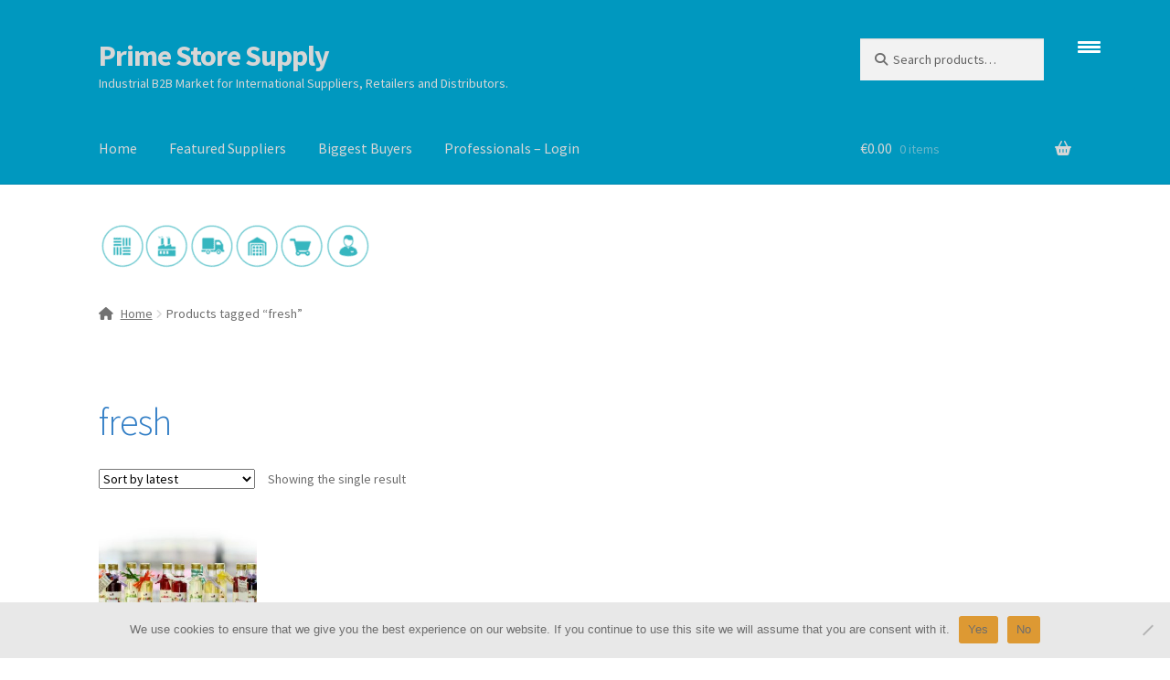

--- FILE ---
content_type: text/html; charset=UTF-8
request_url: https://www.primestoresupply.com/product-tag/fresh/
body_size: 18859
content:
<!doctype html>
<html dir="ltr" lang="en-US">
<head>
<meta charset="UTF-8">
<meta name="viewport" content="width=device-width, initial-scale=1">
<link rel="profile" href="https://gmpg.org/xfn/11">
<link rel="pingback" href="https://www.primestoresupply.com/xmlrpc.php">

<title>fresh | Prime Store Supply</title>

		<!-- All in One SEO 4.9.3 - aioseo.com -->
	<meta name="robots" content="max-image-preview:large" />
	<link rel="canonical" href="https://www.primestoresupply.com/product-tag/fresh/" />
	<meta name="generator" content="All in One SEO (AIOSEO) 4.9.3" />
		<script type="application/ld+json" class="aioseo-schema">
			{"@context":"https:\/\/schema.org","@graph":[{"@type":"BreadcrumbList","@id":"https:\/\/www.primestoresupply.com\/product-tag\/fresh\/#breadcrumblist","itemListElement":[{"@type":"ListItem","@id":"https:\/\/www.primestoresupply.com#listItem","position":1,"name":"Home","item":"https:\/\/www.primestoresupply.com","nextItem":{"@type":"ListItem","@id":"https:\/\/www.primestoresupply.com\/shop\/#listItem","name":"Featured Products and Suppliers"}},{"@type":"ListItem","@id":"https:\/\/www.primestoresupply.com\/shop\/#listItem","position":2,"name":"Featured Products and Suppliers","item":"https:\/\/www.primestoresupply.com\/shop\/","nextItem":{"@type":"ListItem","@id":"https:\/\/www.primestoresupply.com\/product-tag\/fresh\/#listItem","name":"fresh"},"previousItem":{"@type":"ListItem","@id":"https:\/\/www.primestoresupply.com#listItem","name":"Home"}},{"@type":"ListItem","@id":"https:\/\/www.primestoresupply.com\/product-tag\/fresh\/#listItem","position":3,"name":"fresh","previousItem":{"@type":"ListItem","@id":"https:\/\/www.primestoresupply.com\/shop\/#listItem","name":"Featured Products and Suppliers"}}]},{"@type":"CollectionPage","@id":"https:\/\/www.primestoresupply.com\/product-tag\/fresh\/#collectionpage","url":"https:\/\/www.primestoresupply.com\/product-tag\/fresh\/","name":"fresh | Prime Store Supply","inLanguage":"en-US","isPartOf":{"@id":"https:\/\/www.primestoresupply.com\/#website"},"breadcrumb":{"@id":"https:\/\/www.primestoresupply.com\/product-tag\/fresh\/#breadcrumblist"}},{"@type":"Organization","@id":"https:\/\/www.primestoresupply.com\/#organization","name":"Prime Store Supply","description":"Industrial B2B Market for International Suppliers, Retailers and Distributors.","url":"https:\/\/www.primestoresupply.com\/"},{"@type":"WebSite","@id":"https:\/\/www.primestoresupply.com\/#website","url":"https:\/\/www.primestoresupply.com\/","name":"Prime Store Supply","description":"Industrial B2B Market for International Suppliers, Retailers and Distributors.","inLanguage":"en-US","publisher":{"@id":"https:\/\/www.primestoresupply.com\/#organization"}}]}
		</script>
		<!-- All in One SEO -->

<link rel='dns-prefetch' href='//www.primestoresupply.com' />
<link rel='dns-prefetch' href='//fonts.googleapis.com' />
<link rel='dns-prefetch' href='//www.googletagmanager.com' />
<link rel="alternate" type="application/rss+xml" title="Prime Store Supply &raquo; Feed" href="https://www.primestoresupply.com/feed/" />
<link rel="alternate" type="application/rss+xml" title="Prime Store Supply &raquo; Comments Feed" href="https://www.primestoresupply.com/comments/feed/" />
<link rel="alternate" type="application/rss+xml" title="Prime Store Supply &raquo; fresh Tag Feed" href="https://www.primestoresupply.com/product-tag/fresh/feed/" />
<style id='wp-img-auto-sizes-contain-inline-css'>
img:is([sizes=auto i],[sizes^="auto," i]){contain-intrinsic-size:3000px 1500px}
/*# sourceURL=wp-img-auto-sizes-contain-inline-css */
</style>
<link rel='stylesheet' id='dashicons-css' href='https://www.primestoresupply.com/wp-includes/css/dashicons.min.css?ver=5581503f150ded268b5b2ab3bd6b25a2' media='all' />
<style id='wp-emoji-styles-inline-css'>

	img.wp-smiley, img.emoji {
		display: inline !important;
		border: none !important;
		box-shadow: none !important;
		height: 1em !important;
		width: 1em !important;
		margin: 0 0.07em !important;
		vertical-align: -0.1em !important;
		background: none !important;
		padding: 0 !important;
	}
/*# sourceURL=wp-emoji-styles-inline-css */
</style>
<link rel='stylesheet' id='wp-block-library-css' href='https://www.primestoresupply.com/wp-includes/css/dist/block-library/style.min.css?ver=5581503f150ded268b5b2ab3bd6b25a2' media='all' />
<style id='wp-block-buttons-inline-css'>
.wp-block-buttons{box-sizing:border-box}.wp-block-buttons.is-vertical{flex-direction:column}.wp-block-buttons.is-vertical>.wp-block-button:last-child{margin-bottom:0}.wp-block-buttons>.wp-block-button{display:inline-block;margin:0}.wp-block-buttons.is-content-justification-left{justify-content:flex-start}.wp-block-buttons.is-content-justification-left.is-vertical{align-items:flex-start}.wp-block-buttons.is-content-justification-center{justify-content:center}.wp-block-buttons.is-content-justification-center.is-vertical{align-items:center}.wp-block-buttons.is-content-justification-right{justify-content:flex-end}.wp-block-buttons.is-content-justification-right.is-vertical{align-items:flex-end}.wp-block-buttons.is-content-justification-space-between{justify-content:space-between}.wp-block-buttons.aligncenter{text-align:center}.wp-block-buttons:not(.is-content-justification-space-between,.is-content-justification-right,.is-content-justification-left,.is-content-justification-center) .wp-block-button.aligncenter{margin-left:auto;margin-right:auto;width:100%}.wp-block-buttons[style*=text-decoration] .wp-block-button,.wp-block-buttons[style*=text-decoration] .wp-block-button__link{text-decoration:inherit}.wp-block-buttons.has-custom-font-size .wp-block-button__link{font-size:inherit}.wp-block-buttons .wp-block-button__link{width:100%}.wp-block-button.aligncenter{text-align:center}
/*# sourceURL=https://www.primestoresupply.com/wp-includes/blocks/buttons/style.min.css */
</style>
<link rel='stylesheet' id='wc-blocks-style-css' href='https://www.primestoresupply.com/wp-content/plugins/woocommerce/assets/client/blocks/wc-blocks.css?ver=wc-10.4.3' media='all' />
<style id='global-styles-inline-css'>
:root{--wp--preset--aspect-ratio--square: 1;--wp--preset--aspect-ratio--4-3: 4/3;--wp--preset--aspect-ratio--3-4: 3/4;--wp--preset--aspect-ratio--3-2: 3/2;--wp--preset--aspect-ratio--2-3: 2/3;--wp--preset--aspect-ratio--16-9: 16/9;--wp--preset--aspect-ratio--9-16: 9/16;--wp--preset--color--black: #000000;--wp--preset--color--cyan-bluish-gray: #abb8c3;--wp--preset--color--white: #ffffff;--wp--preset--color--pale-pink: #f78da7;--wp--preset--color--vivid-red: #cf2e2e;--wp--preset--color--luminous-vivid-orange: #ff6900;--wp--preset--color--luminous-vivid-amber: #fcb900;--wp--preset--color--light-green-cyan: #7bdcb5;--wp--preset--color--vivid-green-cyan: #00d084;--wp--preset--color--pale-cyan-blue: #8ed1fc;--wp--preset--color--vivid-cyan-blue: #0693e3;--wp--preset--color--vivid-purple: #9b51e0;--wp--preset--gradient--vivid-cyan-blue-to-vivid-purple: linear-gradient(135deg,rgb(6,147,227) 0%,rgb(155,81,224) 100%);--wp--preset--gradient--light-green-cyan-to-vivid-green-cyan: linear-gradient(135deg,rgb(122,220,180) 0%,rgb(0,208,130) 100%);--wp--preset--gradient--luminous-vivid-amber-to-luminous-vivid-orange: linear-gradient(135deg,rgb(252,185,0) 0%,rgb(255,105,0) 100%);--wp--preset--gradient--luminous-vivid-orange-to-vivid-red: linear-gradient(135deg,rgb(255,105,0) 0%,rgb(207,46,46) 100%);--wp--preset--gradient--very-light-gray-to-cyan-bluish-gray: linear-gradient(135deg,rgb(238,238,238) 0%,rgb(169,184,195) 100%);--wp--preset--gradient--cool-to-warm-spectrum: linear-gradient(135deg,rgb(74,234,220) 0%,rgb(151,120,209) 20%,rgb(207,42,186) 40%,rgb(238,44,130) 60%,rgb(251,105,98) 80%,rgb(254,248,76) 100%);--wp--preset--gradient--blush-light-purple: linear-gradient(135deg,rgb(255,206,236) 0%,rgb(152,150,240) 100%);--wp--preset--gradient--blush-bordeaux: linear-gradient(135deg,rgb(254,205,165) 0%,rgb(254,45,45) 50%,rgb(107,0,62) 100%);--wp--preset--gradient--luminous-dusk: linear-gradient(135deg,rgb(255,203,112) 0%,rgb(199,81,192) 50%,rgb(65,88,208) 100%);--wp--preset--gradient--pale-ocean: linear-gradient(135deg,rgb(255,245,203) 0%,rgb(182,227,212) 50%,rgb(51,167,181) 100%);--wp--preset--gradient--electric-grass: linear-gradient(135deg,rgb(202,248,128) 0%,rgb(113,206,126) 100%);--wp--preset--gradient--midnight: linear-gradient(135deg,rgb(2,3,129) 0%,rgb(40,116,252) 100%);--wp--preset--font-size--small: 14px;--wp--preset--font-size--medium: 23px;--wp--preset--font-size--large: 26px;--wp--preset--font-size--x-large: 42px;--wp--preset--font-size--normal: 16px;--wp--preset--font-size--huge: 37px;--wp--preset--spacing--20: 0.44rem;--wp--preset--spacing--30: 0.67rem;--wp--preset--spacing--40: 1rem;--wp--preset--spacing--50: 1.5rem;--wp--preset--spacing--60: 2.25rem;--wp--preset--spacing--70: 3.38rem;--wp--preset--spacing--80: 5.06rem;--wp--preset--shadow--natural: 6px 6px 9px rgba(0, 0, 0, 0.2);--wp--preset--shadow--deep: 12px 12px 50px rgba(0, 0, 0, 0.4);--wp--preset--shadow--sharp: 6px 6px 0px rgba(0, 0, 0, 0.2);--wp--preset--shadow--outlined: 6px 6px 0px -3px rgb(255, 255, 255), 6px 6px rgb(0, 0, 0);--wp--preset--shadow--crisp: 6px 6px 0px rgb(0, 0, 0);}:root :where(.is-layout-flow) > :first-child{margin-block-start: 0;}:root :where(.is-layout-flow) > :last-child{margin-block-end: 0;}:root :where(.is-layout-flow) > *{margin-block-start: 24px;margin-block-end: 0;}:root :where(.is-layout-constrained) > :first-child{margin-block-start: 0;}:root :where(.is-layout-constrained) > :last-child{margin-block-end: 0;}:root :where(.is-layout-constrained) > *{margin-block-start: 24px;margin-block-end: 0;}:root :where(.is-layout-flex){gap: 24px;}:root :where(.is-layout-grid){gap: 24px;}body .is-layout-flex{display: flex;}.is-layout-flex{flex-wrap: wrap;align-items: center;}.is-layout-flex > :is(*, div){margin: 0;}body .is-layout-grid{display: grid;}.is-layout-grid > :is(*, div){margin: 0;}.has-black-color{color: var(--wp--preset--color--black) !important;}.has-cyan-bluish-gray-color{color: var(--wp--preset--color--cyan-bluish-gray) !important;}.has-white-color{color: var(--wp--preset--color--white) !important;}.has-pale-pink-color{color: var(--wp--preset--color--pale-pink) !important;}.has-vivid-red-color{color: var(--wp--preset--color--vivid-red) !important;}.has-luminous-vivid-orange-color{color: var(--wp--preset--color--luminous-vivid-orange) !important;}.has-luminous-vivid-amber-color{color: var(--wp--preset--color--luminous-vivid-amber) !important;}.has-light-green-cyan-color{color: var(--wp--preset--color--light-green-cyan) !important;}.has-vivid-green-cyan-color{color: var(--wp--preset--color--vivid-green-cyan) !important;}.has-pale-cyan-blue-color{color: var(--wp--preset--color--pale-cyan-blue) !important;}.has-vivid-cyan-blue-color{color: var(--wp--preset--color--vivid-cyan-blue) !important;}.has-vivid-purple-color{color: var(--wp--preset--color--vivid-purple) !important;}.has-black-background-color{background-color: var(--wp--preset--color--black) !important;}.has-cyan-bluish-gray-background-color{background-color: var(--wp--preset--color--cyan-bluish-gray) !important;}.has-white-background-color{background-color: var(--wp--preset--color--white) !important;}.has-pale-pink-background-color{background-color: var(--wp--preset--color--pale-pink) !important;}.has-vivid-red-background-color{background-color: var(--wp--preset--color--vivid-red) !important;}.has-luminous-vivid-orange-background-color{background-color: var(--wp--preset--color--luminous-vivid-orange) !important;}.has-luminous-vivid-amber-background-color{background-color: var(--wp--preset--color--luminous-vivid-amber) !important;}.has-light-green-cyan-background-color{background-color: var(--wp--preset--color--light-green-cyan) !important;}.has-vivid-green-cyan-background-color{background-color: var(--wp--preset--color--vivid-green-cyan) !important;}.has-pale-cyan-blue-background-color{background-color: var(--wp--preset--color--pale-cyan-blue) !important;}.has-vivid-cyan-blue-background-color{background-color: var(--wp--preset--color--vivid-cyan-blue) !important;}.has-vivid-purple-background-color{background-color: var(--wp--preset--color--vivid-purple) !important;}.has-black-border-color{border-color: var(--wp--preset--color--black) !important;}.has-cyan-bluish-gray-border-color{border-color: var(--wp--preset--color--cyan-bluish-gray) !important;}.has-white-border-color{border-color: var(--wp--preset--color--white) !important;}.has-pale-pink-border-color{border-color: var(--wp--preset--color--pale-pink) !important;}.has-vivid-red-border-color{border-color: var(--wp--preset--color--vivid-red) !important;}.has-luminous-vivid-orange-border-color{border-color: var(--wp--preset--color--luminous-vivid-orange) !important;}.has-luminous-vivid-amber-border-color{border-color: var(--wp--preset--color--luminous-vivid-amber) !important;}.has-light-green-cyan-border-color{border-color: var(--wp--preset--color--light-green-cyan) !important;}.has-vivid-green-cyan-border-color{border-color: var(--wp--preset--color--vivid-green-cyan) !important;}.has-pale-cyan-blue-border-color{border-color: var(--wp--preset--color--pale-cyan-blue) !important;}.has-vivid-cyan-blue-border-color{border-color: var(--wp--preset--color--vivid-cyan-blue) !important;}.has-vivid-purple-border-color{border-color: var(--wp--preset--color--vivid-purple) !important;}.has-vivid-cyan-blue-to-vivid-purple-gradient-background{background: var(--wp--preset--gradient--vivid-cyan-blue-to-vivid-purple) !important;}.has-light-green-cyan-to-vivid-green-cyan-gradient-background{background: var(--wp--preset--gradient--light-green-cyan-to-vivid-green-cyan) !important;}.has-luminous-vivid-amber-to-luminous-vivid-orange-gradient-background{background: var(--wp--preset--gradient--luminous-vivid-amber-to-luminous-vivid-orange) !important;}.has-luminous-vivid-orange-to-vivid-red-gradient-background{background: var(--wp--preset--gradient--luminous-vivid-orange-to-vivid-red) !important;}.has-very-light-gray-to-cyan-bluish-gray-gradient-background{background: var(--wp--preset--gradient--very-light-gray-to-cyan-bluish-gray) !important;}.has-cool-to-warm-spectrum-gradient-background{background: var(--wp--preset--gradient--cool-to-warm-spectrum) !important;}.has-blush-light-purple-gradient-background{background: var(--wp--preset--gradient--blush-light-purple) !important;}.has-blush-bordeaux-gradient-background{background: var(--wp--preset--gradient--blush-bordeaux) !important;}.has-luminous-dusk-gradient-background{background: var(--wp--preset--gradient--luminous-dusk) !important;}.has-pale-ocean-gradient-background{background: var(--wp--preset--gradient--pale-ocean) !important;}.has-electric-grass-gradient-background{background: var(--wp--preset--gradient--electric-grass) !important;}.has-midnight-gradient-background{background: var(--wp--preset--gradient--midnight) !important;}.has-small-font-size{font-size: var(--wp--preset--font-size--small) !important;}.has-medium-font-size{font-size: var(--wp--preset--font-size--medium) !important;}.has-large-font-size{font-size: var(--wp--preset--font-size--large) !important;}.has-x-large-font-size{font-size: var(--wp--preset--font-size--x-large) !important;}
/*# sourceURL=global-styles-inline-css */
</style>

<style id='classic-theme-styles-inline-css'>
/*! This file is auto-generated */
.wp-block-button__link{color:#fff;background-color:#32373c;border-radius:9999px;box-shadow:none;text-decoration:none;padding:calc(.667em + 2px) calc(1.333em + 2px);font-size:1.125em}.wp-block-file__button{background:#32373c;color:#fff;text-decoration:none}
/*# sourceURL=/wp-includes/css/classic-themes.min.css */
</style>
<link rel='stylesheet' id='storefront-gutenberg-blocks-css' href='https://www.primestoresupply.com/wp-content/themes/storefront/assets/css/base/gutenberg-blocks.css?ver=4.6.2' media='all' />
<style id='storefront-gutenberg-blocks-inline-css'>

				.wp-block-button__link:not(.has-text-color) {
					color: #4c4c4c;
				}

				.wp-block-button__link:not(.has-text-color):hover,
				.wp-block-button__link:not(.has-text-color):focus,
				.wp-block-button__link:not(.has-text-color):active {
					color: #4c4c4c;
				}

				.wp-block-button__link:not(.has-background) {
					background-color: #eeeeee;
				}

				.wp-block-button__link:not(.has-background):hover,
				.wp-block-button__link:not(.has-background):focus,
				.wp-block-button__link:not(.has-background):active {
					border-color: #d5d5d5;
					background-color: #d5d5d5;
				}

				.wc-block-grid__products .wc-block-grid__product .wp-block-button__link {
					background-color: #eeeeee;
					border-color: #eeeeee;
					color: #4c4c4c;
				}

				.wp-block-quote footer,
				.wp-block-quote cite,
				.wp-block-quote__citation {
					color: #6d6d6d;
				}

				.wp-block-pullquote cite,
				.wp-block-pullquote footer,
				.wp-block-pullquote__citation {
					color: #6d6d6d;
				}

				.wp-block-image figcaption {
					color: #6d6d6d;
				}

				.wp-block-separator.is-style-dots::before {
					color: #337fc6;
				}

				.wp-block-file a.wp-block-file__button {
					color: #4c4c4c;
					background-color: #eeeeee;
					border-color: #eeeeee;
				}

				.wp-block-file a.wp-block-file__button:hover,
				.wp-block-file a.wp-block-file__button:focus,
				.wp-block-file a.wp-block-file__button:active {
					color: #4c4c4c;
					background-color: #d5d5d5;
				}

				.wp-block-code,
				.wp-block-preformatted pre {
					color: #6d6d6d;
				}

				.wp-block-table:not( .has-background ):not( .is-style-stripes ) tbody tr:nth-child(2n) td {
					background-color: #fdfdfd;
				}

				.wp-block-cover .wp-block-cover__inner-container h1:not(.has-text-color),
				.wp-block-cover .wp-block-cover__inner-container h2:not(.has-text-color),
				.wp-block-cover .wp-block-cover__inner-container h3:not(.has-text-color),
				.wp-block-cover .wp-block-cover__inner-container h4:not(.has-text-color),
				.wp-block-cover .wp-block-cover__inner-container h5:not(.has-text-color),
				.wp-block-cover .wp-block-cover__inner-container h6:not(.has-text-color) {
					color: #6d6d6d;
				}

				div.wc-block-components-price-slider__range-input-progress,
				.rtl .wc-block-components-price-slider__range-input-progress {
					--range-color: #119bd6;
				}

				/* Target only IE11 */
				@media all and (-ms-high-contrast: none), (-ms-high-contrast: active) {
					.wc-block-components-price-slider__range-input-progress {
						background: #119bd6;
					}
				}

				.wc-block-components-button:not(.is-link) {
					background-color: #119bd6;
					color: #ffffff;
				}

				.wc-block-components-button:not(.is-link):hover,
				.wc-block-components-button:not(.is-link):focus,
				.wc-block-components-button:not(.is-link):active {
					background-color: #0082bd;
					color: #ffffff;
				}

				.wc-block-components-button:not(.is-link):disabled {
					background-color: #119bd6;
					color: #ffffff;
				}

				.wc-block-cart__submit-container {
					background-color: #ffffff;
				}

				.wc-block-cart__submit-container::before {
					color: rgba(220,220,220,0.5);
				}

				.wc-block-components-order-summary-item__quantity {
					background-color: #ffffff;
					border-color: #6d6d6d;
					box-shadow: 0 0 0 2px #ffffff;
					color: #6d6d6d;
				}
			
/*# sourceURL=storefront-gutenberg-blocks-inline-css */
</style>
<link rel='stylesheet' id='cookie-notice-front-css' href='https://www.primestoresupply.com/wp-content/plugins/cookie-notice/css/front.min.css?ver=2.5.11' media='all' />
<style id='responsive-menu-inline-css'>
/** This file is major component of this plugin so please don't try to edit here. */
body {
  transition: transform 0.5s;
}
#rmp_menu_trigger-7399 {
  width: 100px;
  height: 100px;
  position: fixed;
  top: 0;
  border-radius: 5px;
  display: none;
  text-decoration: none;
  right: 3%;
  background: #0098bf;
  transition: transform 0.5s, background-color 0.5s;
}
#rmp_menu_trigger-7399:hover, #rmp_menu_trigger-7399:focus {
  background: #0098bf;
  text-decoration: unset;
}
#rmp_menu_trigger-7399.is-active {
  background: #0098bf;
}
#rmp_menu_trigger-7399 .rmp-trigger-box {
  width: 25px;
  color: #fff;
}
#rmp_menu_trigger-7399 .rmp-trigger-icon-active, #rmp_menu_trigger-7399 .rmp-trigger-text-open {
  display: none;
}
#rmp_menu_trigger-7399.is-active .rmp-trigger-icon-active, #rmp_menu_trigger-7399.is-active .rmp-trigger-text-open {
  display: inline;
}
#rmp_menu_trigger-7399.is-active .rmp-trigger-icon-inactive, #rmp_menu_trigger-7399.is-active .rmp-trigger-text {
  display: none;
}
#rmp_menu_trigger-7399 .rmp-trigger-label {
  color: #fff;
  pointer-events: none;
  line-height: 13px;
  font-family: inherit;
  font-size: 14px;
  display: inline;
  text-transform: inherit;
}
#rmp_menu_trigger-7399 .rmp-trigger-label.rmp-trigger-label-top {
  display: block;
  margin-bottom: 12px;
}
#rmp_menu_trigger-7399 .rmp-trigger-label.rmp-trigger-label-bottom {
  display: block;
  margin-top: 12px;
}
#rmp_menu_trigger-7399 .responsive-menu-pro-inner {
  display: block;
}
#rmp_menu_trigger-7399 .rmp-trigger-icon-inactive .rmp-font-icon {
  color: #fff;
}
#rmp_menu_trigger-7399 .responsive-menu-pro-inner, #rmp_menu_trigger-7399 .responsive-menu-pro-inner::before, #rmp_menu_trigger-7399 .responsive-menu-pro-inner::after {
  width: 25px;
  height: 3px;
  background-color: #fff;
  border-radius: 4px;
  position: absolute;
}
#rmp_menu_trigger-7399 .rmp-trigger-icon-active .rmp-font-icon {
  color: #fff;
}
#rmp_menu_trigger-7399.is-active .responsive-menu-pro-inner, #rmp_menu_trigger-7399.is-active .responsive-menu-pro-inner::before, #rmp_menu_trigger-7399.is-active .responsive-menu-pro-inner::after {
  background-color: #fff;
}
#rmp_menu_trigger-7399:hover .rmp-trigger-icon-inactive .rmp-font-icon {
  color: #fff;
}
#rmp_menu_trigger-7399:not(.is-active):hover .responsive-menu-pro-inner, #rmp_menu_trigger-7399:not(.is-active):hover .responsive-menu-pro-inner::before, #rmp_menu_trigger-7399:not(.is-active):hover .responsive-menu-pro-inner::after {
  background-color: #fff;
}
#rmp_menu_trigger-7399 .responsive-menu-pro-inner::before {
  top: 5px;
}
#rmp_menu_trigger-7399 .responsive-menu-pro-inner::after {
  bottom: 5px;
}
#rmp_menu_trigger-7399.is-active .responsive-menu-pro-inner::after {
  bottom: 0;
}
/* Hamburger menu styling */
@media screen and (max-width: 8000px) {
  /** Menu Title Style */
  /** Menu Additional Content Style */
  #rmp_menu_trigger-7399 {
    display: block;
  }
  #rmp-container-7399 {
    position: fixed;
    top: 0;
    margin: 0;
    transition: transform 0.5s;
    overflow: auto;
    display: block;
    width: 75%;
    max-width: 350px;
    min-width: 320px;
    background-color: #1d4354;
    background-image: url("");
    height: 100%;
    left: 0;
    padding-top: 0px;
    padding-left: 0px;
    padding-bottom: 0px;
    padding-right: 0px;
  }
  #rmp-menu-wrap-7399 {
    padding-top: 0px;
    padding-left: 0px;
    padding-bottom: 0px;
    padding-right: 0px;
  }
  #rmp-menu-wrap-7399 .rmp-menu, #rmp-menu-wrap-7399 .rmp-submenu {
    width: 100%;
    box-sizing: border-box;
    margin: 0;
    padding: 0;
  }
  #rmp-menu-wrap-7399 .rmp-submenu-depth-1 .rmp-menu-item-link {
    padding-left: 10%;
  }
  #rmp-menu-wrap-7399 .rmp-submenu-depth-2 .rmp-menu-item-link {
    padding-left: 15%;
  }
  #rmp-menu-wrap-7399 .rmp-submenu-depth-3 .rmp-menu-item-link {
    padding-left: 20%;
  }
  #rmp-menu-wrap-7399 .rmp-submenu-depth-4 .rmp-menu-item-link {
    padding-left: 25%;
  }
  #rmp-menu-wrap-7399 .rmp-submenu.rmp-submenu-open {
    display: block;
  }
  #rmp-menu-wrap-7399 .rmp-menu-item {
    width: 100%;
    list-style: none;
    margin: 0;
  }
  #rmp-menu-wrap-7399 .rmp-menu-item-link {
    height: 40px;
    line-height: 40px;
    font-size: 15px;
    border-bottom: 0px solid #1e73be;
    font-family: inherit;
    color: #fff;
    text-align: left;
    background-color: inherit;
    font-weight: normal;
    letter-spacing: 0px;
    display: block;
    box-sizing: border-box;
    width: 100%;
    text-decoration: none;
    position: relative;
    overflow: hidden;
    transition: background-color 0.5s, border-color 0.5s, 0.5s;
    padding: 0 5%;
    padding-right: 50px;
  }
  #rmp-menu-wrap-7399 .rmp-menu-item-link:after, #rmp-menu-wrap-7399 .rmp-menu-item-link:before {
    display: none;
  }
  #rmp-menu-wrap-7399 .rmp-menu-item-link:hover, #rmp-menu-wrap-7399 .rmp-menu-item-link:focus {
    color: #fff;
    border-color: #1e73be;
    background-color: inherit;
  }
  #rmp-menu-wrap-7399 .rmp-menu-item-link:focus {
    outline: none;
    border-color: unset;
    box-shadow: unset;
  }
  #rmp-menu-wrap-7399 .rmp-menu-item-link .rmp-font-icon {
    height: 40px;
    line-height: 40px;
    margin-right: 10px;
    font-size: 15px;
  }
  #rmp-menu-wrap-7399 .rmp-menu-current-item .rmp-menu-item-link {
    color: #fff;
    border-color: #1e73be;
    background-color: #1e73be;
  }
  #rmp-menu-wrap-7399 .rmp-menu-current-item .rmp-menu-item-link:hover, #rmp-menu-wrap-7399 .rmp-menu-current-item .rmp-menu-item-link:focus {
    color: #fff;
    border-color: #1e73be;
    background-color: inherit;
  }
  #rmp-menu-wrap-7399 .rmp-menu-subarrow {
    position: absolute;
    top: 0;
    bottom: 0;
    text-align: center;
    overflow: hidden;
    background-size: cover;
    overflow: hidden;
    right: 0;
    border-left-style: solid;
    border-left-color: #1e73be;
    border-left-width: 0px;
    height: 39px;
    width: 40px;
    color: #fff;
    background-color: inherit;
  }
  #rmp-menu-wrap-7399 .rmp-menu-subarrow svg {
    fill: #fff;
  }
  #rmp-menu-wrap-7399 .rmp-menu-subarrow:hover {
    color: #fff;
    border-color: #1e73be;
    background-color: inherit;
  }
  #rmp-menu-wrap-7399 .rmp-menu-subarrow:hover svg {
    fill: #fff;
  }
  #rmp-menu-wrap-7399 .rmp-menu-subarrow .rmp-font-icon {
    margin-right: unset;
  }
  #rmp-menu-wrap-7399 .rmp-menu-subarrow * {
    vertical-align: middle;
    line-height: 39px;
  }
  #rmp-menu-wrap-7399 .rmp-menu-subarrow-active {
    display: block;
    background-size: cover;
    color: #fff;
    border-color: #1e73be;
    background-color: rgba(33, 33, 33, 0.01);
  }
  #rmp-menu-wrap-7399 .rmp-menu-subarrow-active svg {
    fill: #fff;
  }
  #rmp-menu-wrap-7399 .rmp-menu-subarrow-active:hover {
    color: #fff;
    border-color: #1e73be;
    background-color: inherit;
  }
  #rmp-menu-wrap-7399 .rmp-menu-subarrow-active:hover svg {
    fill: #fff;
  }
  #rmp-menu-wrap-7399 .rmp-submenu {
    display: none;
  }
  #rmp-menu-wrap-7399 .rmp-submenu .rmp-menu-item-link {
    height: 40px;
    line-height: 40px;
    letter-spacing: 0px;
    font-size: 13px;
    border-bottom: 0px solid #1d4354;
    font-family: inherit;
    font-weight: normal;
    color: #fff;
    text-align: left;
    background-color: inherit;
  }
  #rmp-menu-wrap-7399 .rmp-submenu .rmp-menu-item-link:hover, #rmp-menu-wrap-7399 .rmp-submenu .rmp-menu-item-link:focus {
    color: #fff;
    border-color: #1d4354;
    background-color: inherit;
  }
  #rmp-menu-wrap-7399 .rmp-submenu .rmp-menu-current-item .rmp-menu-item-link {
    color: #fff;
    border-color: #1d4354;
    background-color: inherit;
  }
  #rmp-menu-wrap-7399 .rmp-submenu .rmp-menu-current-item .rmp-menu-item-link:hover, #rmp-menu-wrap-7399 .rmp-submenu .rmp-menu-current-item .rmp-menu-item-link:focus {
    color: #fff;
    border-color: #3f3f3f;
    background-color: inherit;
  }
  #rmp-menu-wrap-7399 .rmp-menu-item-description {
    margin: 0;
    padding: 5px 5%;
    opacity: 0.8;
    color: #fff;
  }
  #rmp-search-box-7399 {
    display: block;
    padding-top: 5%;
    padding-left: 5%;
    padding-bottom: 5%;
    padding-right: 5%;
  }
  #rmp-search-box-7399 .rmp-search-form {
    margin: 0;
  }
  #rmp-search-box-7399 .rmp-search-box {
    background: #ffffff;
    border: 1px solid currentColor;
    color: #1d4354;
    width: 100%;
    padding: 0 5%;
    border-radius: 30px;
    height: 45px;
    -webkit-appearance: none;
  }
  #rmp-search-box-7399 .rmp-search-box::placeholder {
    color: #1d4354;
  }
  #rmp-search-box-7399 .rmp-search-box:focus {
    background-color: #ffffff;
    outline: 2px solid currentColor;
    color: #1d4354;
  }
  #rmp-menu-title-7399 {
    background-color: inherit;
    color: #ffffff;
    text-align: center;
    font-size: 25px;
    padding-top: 10%;
    padding-left: 5%;
    padding-bottom: 0%;
    padding-right: 5%;
    font-weight: 400;
    transition: background-color 0.5s, border-color 0.5s, color 0.5s;
  }
  #rmp-menu-title-7399:hover {
    background-color: inherit;
    color: #fff;
  }
  #rmp-menu-title-7399 > .rmp-menu-title-link {
    color: #ffffff;
    width: 100%;
    background-color: unset;
    text-decoration: none;
  }
  #rmp-menu-title-7399 > .rmp-menu-title-link:hover {
    color: #fff;
  }
  #rmp-menu-title-7399 .rmp-font-icon {
    font-size: 25px;
  }
  #rmp-menu-additional-content-7399 {
    padding-top: 0%;
    padding-left: 5%;
    padding-bottom: 10%;
    padding-right: 5%;
    color: #6fda44;
    text-align: center;
    font-size: 16px;
  }
}
/**
This file contents common styling of menus.
*/
.rmp-container {
  display: none;
  visibility: visible;
  padding: 0px 0px 0px 0px;
  z-index: 99998;
  transition: all 0.3s;
  /** Scrolling bar in menu setting box **/
}
.rmp-container.rmp-fade-top, .rmp-container.rmp-fade-left, .rmp-container.rmp-fade-right, .rmp-container.rmp-fade-bottom {
  display: none;
}
.rmp-container.rmp-slide-left, .rmp-container.rmp-push-left {
  transform: translateX(-100%);
  -ms-transform: translateX(-100%);
  -webkit-transform: translateX(-100%);
  -moz-transform: translateX(-100%);
}
.rmp-container.rmp-slide-left.rmp-menu-open, .rmp-container.rmp-push-left.rmp-menu-open {
  transform: translateX(0);
  -ms-transform: translateX(0);
  -webkit-transform: translateX(0);
  -moz-transform: translateX(0);
}
.rmp-container.rmp-slide-right, .rmp-container.rmp-push-right {
  transform: translateX(100%);
  -ms-transform: translateX(100%);
  -webkit-transform: translateX(100%);
  -moz-transform: translateX(100%);
}
.rmp-container.rmp-slide-right.rmp-menu-open, .rmp-container.rmp-push-right.rmp-menu-open {
  transform: translateX(0);
  -ms-transform: translateX(0);
  -webkit-transform: translateX(0);
  -moz-transform: translateX(0);
}
.rmp-container.rmp-slide-top, .rmp-container.rmp-push-top {
  transform: translateY(-100%);
  -ms-transform: translateY(-100%);
  -webkit-transform: translateY(-100%);
  -moz-transform: translateY(-100%);
}
.rmp-container.rmp-slide-top.rmp-menu-open, .rmp-container.rmp-push-top.rmp-menu-open {
  transform: translateY(0);
  -ms-transform: translateY(0);
  -webkit-transform: translateY(0);
  -moz-transform: translateY(0);
}
.rmp-container.rmp-slide-bottom, .rmp-container.rmp-push-bottom {
  transform: translateY(100%);
  -ms-transform: translateY(100%);
  -webkit-transform: translateY(100%);
  -moz-transform: translateY(100%);
}
.rmp-container.rmp-slide-bottom.rmp-menu-open, .rmp-container.rmp-push-bottom.rmp-menu-open {
  transform: translateX(0);
  -ms-transform: translateX(0);
  -webkit-transform: translateX(0);
  -moz-transform: translateX(0);
}
.rmp-container::-webkit-scrollbar {
  width: 0px;
}
.rmp-container ::-webkit-scrollbar-track {
  box-shadow: inset 0 0 5px transparent;
}
.rmp-container ::-webkit-scrollbar-thumb {
  background: transparent;
}
.rmp-container ::-webkit-scrollbar-thumb:hover {
  background: transparent;
}
.rmp-container .rmp-menu-wrap .rmp-menu {
  transition: none;
  border-radius: 0;
  box-shadow: none;
  background: none;
  border: 0;
  bottom: auto;
  box-sizing: border-box;
  clip: auto;
  color: #666;
  display: block;
  float: none;
  font-family: inherit;
  font-size: 14px;
  height: auto;
  left: auto;
  line-height: 1.7;
  list-style-type: none;
  margin: 0;
  min-height: auto;
  max-height: none;
  opacity: 1;
  outline: none;
  overflow: visible;
  padding: 0;
  position: relative;
  pointer-events: auto;
  right: auto;
  text-align: left;
  text-decoration: none;
  text-indent: 0;
  text-transform: none;
  transform: none;
  top: auto;
  visibility: inherit;
  width: auto;
  word-wrap: break-word;
  white-space: normal;
}
.rmp-container .rmp-menu-additional-content {
  display: block;
  word-break: break-word;
}
.rmp-container .rmp-menu-title {
  display: flex;
  flex-direction: column;
}
.rmp-container .rmp-menu-title .rmp-menu-title-image {
  max-width: 100%;
  margin-bottom: 15px;
  display: block;
  margin: auto;
  margin-bottom: 15px;
}
button.rmp_menu_trigger {
  z-index: 999999;
  overflow: hidden;
  outline: none;
  border: 0;
  display: none;
  margin: 0;
  transition: transform 0.5s, background-color 0.5s;
  padding: 0;
}
button.rmp_menu_trigger .responsive-menu-pro-inner::before, button.rmp_menu_trigger .responsive-menu-pro-inner::after {
  content: "";
  display: block;
}
button.rmp_menu_trigger .responsive-menu-pro-inner::before {
  top: 10px;
}
button.rmp_menu_trigger .responsive-menu-pro-inner::after {
  bottom: 10px;
}
button.rmp_menu_trigger .rmp-trigger-box {
  width: 40px;
  display: inline-block;
  position: relative;
  pointer-events: none;
  vertical-align: super;
}
/*  Menu Trigger Boring Animation */
.rmp-menu-trigger-boring .responsive-menu-pro-inner {
  transition-property: none;
}
.rmp-menu-trigger-boring .responsive-menu-pro-inner::after, .rmp-menu-trigger-boring .responsive-menu-pro-inner::before {
  transition-property: none;
}
.rmp-menu-trigger-boring.is-active .responsive-menu-pro-inner {
  transform: rotate(45deg);
}
.rmp-menu-trigger-boring.is-active .responsive-menu-pro-inner:before {
  top: 0;
  opacity: 0;
}
.rmp-menu-trigger-boring.is-active .responsive-menu-pro-inner:after {
  bottom: 0;
  transform: rotate(-90deg);
}

/*# sourceURL=responsive-menu-inline-css */
</style>
<style id='woocommerce-inline-inline-css'>
.woocommerce form .form-row .required { visibility: visible; }
/*# sourceURL=woocommerce-inline-inline-css */
</style>
<link rel='stylesheet' id='storefront-style-css' href='https://www.primestoresupply.com/wp-content/themes/storefront/style.css?ver=4.6.2' media='all' />
<style id='storefront-style-inline-css'>

			.main-navigation ul li a,
			.site-title a,
			ul.menu li a,
			.site-branding h1 a,
			button.menu-toggle,
			button.menu-toggle:hover,
			.handheld-navigation .dropdown-toggle {
				color: #d6d6d6;
			}

			button.menu-toggle,
			button.menu-toggle:hover {
				border-color: #d6d6d6;
			}

			.main-navigation ul li a:hover,
			.main-navigation ul li:hover > a,
			.site-title a:hover,
			.site-header ul.menu li.current-menu-item > a {
				color: #ffffff;
			}

			table:not( .has-background ) th {
				background-color: #f8f8f8;
			}

			table:not( .has-background ) tbody td {
				background-color: #fdfdfd;
			}

			table:not( .has-background ) tbody tr:nth-child(2n) td,
			fieldset,
			fieldset legend {
				background-color: #fbfbfb;
			}

			.site-header,
			.secondary-navigation ul ul,
			.main-navigation ul.menu > li.menu-item-has-children:after,
			.secondary-navigation ul.menu ul,
			.storefront-handheld-footer-bar,
			.storefront-handheld-footer-bar ul li > a,
			.storefront-handheld-footer-bar ul li.search .site-search,
			button.menu-toggle,
			button.menu-toggle:hover {
				background-color: #0098bf;
			}

			p.site-description,
			.site-header,
			.storefront-handheld-footer-bar {
				color: #d6d6d6;
			}

			button.menu-toggle:after,
			button.menu-toggle:before,
			button.menu-toggle span:before {
				background-color: #d6d6d6;
			}

			h1, h2, h3, h4, h5, h6, .wc-block-grid__product-title {
				color: #337fc6;
			}

			.widget h1 {
				border-bottom-color: #337fc6;
			}

			body,
			.secondary-navigation a {
				color: #6d6d6d;
			}

			.widget-area .widget a,
			.hentry .entry-header .posted-on a,
			.hentry .entry-header .post-author a,
			.hentry .entry-header .post-comments a,
			.hentry .entry-header .byline a {
				color: #727272;
			}

			a {
				color: #119bd6;
			}

			a:focus,
			button:focus,
			.button.alt:focus,
			input:focus,
			textarea:focus,
			input[type="button"]:focus,
			input[type="reset"]:focus,
			input[type="submit"]:focus,
			input[type="email"]:focus,
			input[type="tel"]:focus,
			input[type="url"]:focus,
			input[type="password"]:focus,
			input[type="search"]:focus {
				outline-color: #119bd6;
			}

			button, input[type="button"], input[type="reset"], input[type="submit"], .button, .widget a.button {
				background-color: #eeeeee;
				border-color: #eeeeee;
				color: #4c4c4c;
			}

			button:hover, input[type="button"]:hover, input[type="reset"]:hover, input[type="submit"]:hover, .button:hover, .widget a.button:hover {
				background-color: #d5d5d5;
				border-color: #d5d5d5;
				color: #4c4c4c;
			}

			button.alt, input[type="button"].alt, input[type="reset"].alt, input[type="submit"].alt, .button.alt, .widget-area .widget a.button.alt {
				background-color: #119bd6;
				border-color: #119bd6;
				color: #ffffff;
			}

			button.alt:hover, input[type="button"].alt:hover, input[type="reset"].alt:hover, input[type="submit"].alt:hover, .button.alt:hover, .widget-area .widget a.button.alt:hover {
				background-color: #0082bd;
				border-color: #0082bd;
				color: #ffffff;
			}

			.pagination .page-numbers li .page-numbers.current {
				background-color: #e6e6e6;
				color: #636363;
			}

			#comments .comment-list .comment-content .comment-text {
				background-color: #f8f8f8;
			}

			.site-footer {
				background-color: #f2f2f2;
				color: #0e66a1;
			}

			.site-footer a:not(.button):not(.components-button) {
				color: #0e66a1;
			}

			.site-footer .storefront-handheld-footer-bar a:not(.button):not(.components-button) {
				color: #d6d6d6;
			}

			.site-footer h1, .site-footer h2, .site-footer h3, .site-footer h4, .site-footer h5, .site-footer h6, .site-footer .widget .widget-title, .site-footer .widget .widgettitle {
				color: #0e66a1;
			}

			.page-template-template-homepage.has-post-thumbnail .type-page.has-post-thumbnail .entry-title {
				color: #6d6d6d;
			}

			.page-template-template-homepage.has-post-thumbnail .type-page.has-post-thumbnail .entry-content {
				color: #6d6d6d;
			}

			@media screen and ( min-width: 768px ) {
				.secondary-navigation ul.menu a:hover {
					color: #efefef;
				}

				.secondary-navigation ul.menu a {
					color: #d6d6d6;
				}

				.main-navigation ul.menu ul.sub-menu,
				.main-navigation ul.nav-menu ul.children {
					background-color: #0089b0;
				}

				.site-header {
					border-bottom-color: #0089b0;
				}
			}
/*# sourceURL=storefront-style-inline-css */
</style>
<link rel='stylesheet' id='storefront-icons-css' href='https://www.primestoresupply.com/wp-content/themes/storefront/assets/css/base/icons.css?ver=4.6.2' media='all' />
<link rel='stylesheet' id='storefront-fonts-css' href='https://fonts.googleapis.com/css?family=Source+Sans+Pro%3A400%2C300%2C300italic%2C400italic%2C600%2C700%2C900&#038;subset=latin%2Clatin-ext&#038;ver=4.6.2' media='all' />
<link rel='stylesheet' id='dokan-style-css' href='https://www.primestoresupply.com/wp-content/plugins/dokan-lite/assets/css/style.css?ver=1768919669' media='all' />
<style id='dokan-style-inline-css'>
.woocommerce-noreviews::before, .woocommerce-info::before, .woocommerce-error::before {font-weight: 900;}
/*# sourceURL=dokan-style-inline-css */
</style>
<link rel='stylesheet' id='dokan-modal-css' href='https://www.primestoresupply.com/wp-content/plugins/dokan-lite/assets/vendors/izimodal/iziModal.min.css?ver=1768919669' media='all' />
<link rel='stylesheet' id='dokan-fontawesome-css' href='https://www.primestoresupply.com/wp-content/plugins/dokan-lite/assets/vendors/font-awesome/css/font-awesome.min.css?ver=4.2.8' media='all' />
<link rel='stylesheet' id='storefront-woocommerce-style-css' href='https://www.primestoresupply.com/wp-content/themes/storefront/assets/css/woocommerce/woocommerce.css?ver=4.6.2' media='all' />
<style id='storefront-woocommerce-style-inline-css'>
@font-face {
				font-family: star;
				src: url(https://www.primestoresupply.com/wp-content/plugins/woocommerce/assets/fonts/star.eot);
				src:
					url(https://www.primestoresupply.com/wp-content/plugins/woocommerce/assets/fonts/star.eot?#iefix) format("embedded-opentype"),
					url(https://www.primestoresupply.com/wp-content/plugins/woocommerce/assets/fonts/star.woff) format("woff"),
					url(https://www.primestoresupply.com/wp-content/plugins/woocommerce/assets/fonts/star.ttf) format("truetype"),
					url(https://www.primestoresupply.com/wp-content/plugins/woocommerce/assets/fonts/star.svg#star) format("svg");
				font-weight: 400;
				font-style: normal;
			}
			@font-face {
				font-family: WooCommerce;
				src: url(https://www.primestoresupply.com/wp-content/plugins/woocommerce/assets/fonts/WooCommerce.eot);
				src:
					url(https://www.primestoresupply.com/wp-content/plugins/woocommerce/assets/fonts/WooCommerce.eot?#iefix) format("embedded-opentype"),
					url(https://www.primestoresupply.com/wp-content/plugins/woocommerce/assets/fonts/WooCommerce.woff) format("woff"),
					url(https://www.primestoresupply.com/wp-content/plugins/woocommerce/assets/fonts/WooCommerce.ttf) format("truetype"),
					url(https://www.primestoresupply.com/wp-content/plugins/woocommerce/assets/fonts/WooCommerce.svg#WooCommerce) format("svg");
				font-weight: 400;
				font-style: normal;
			}

			a.cart-contents,
			.site-header-cart .widget_shopping_cart a {
				color: #d6d6d6;
			}

			a.cart-contents:hover,
			.site-header-cart .widget_shopping_cart a:hover,
			.site-header-cart:hover > li > a {
				color: #ffffff;
			}

			table.cart td.product-remove,
			table.cart td.actions {
				border-top-color: #ffffff;
			}

			.storefront-handheld-footer-bar ul li.cart .count {
				background-color: #d6d6d6;
				color: #0098bf;
				border-color: #0098bf;
			}

			.woocommerce-tabs ul.tabs li.active a,
			ul.products li.product .price,
			.onsale,
			.wc-block-grid__product-onsale,
			.widget_search form:before,
			.widget_product_search form:before {
				color: #6d6d6d;
			}

			.woocommerce-breadcrumb a,
			a.woocommerce-review-link,
			.product_meta a {
				color: #727272;
			}

			.wc-block-grid__product-onsale,
			.onsale {
				border-color: #6d6d6d;
			}

			.star-rating span:before,
			.quantity .plus, .quantity .minus,
			p.stars a:hover:after,
			p.stars a:after,
			.star-rating span:before,
			#payment .payment_methods li input[type=radio]:first-child:checked+label:before {
				color: #119bd6;
			}

			.widget_price_filter .ui-slider .ui-slider-range,
			.widget_price_filter .ui-slider .ui-slider-handle {
				background-color: #119bd6;
			}

			.order_details {
				background-color: #f8f8f8;
			}

			.order_details > li {
				border-bottom: 1px dotted #e3e3e3;
			}

			.order_details:before,
			.order_details:after {
				background: -webkit-linear-gradient(transparent 0,transparent 0),-webkit-linear-gradient(135deg,#f8f8f8 33.33%,transparent 33.33%),-webkit-linear-gradient(45deg,#f8f8f8 33.33%,transparent 33.33%)
			}

			#order_review {
				background-color: #ffffff;
			}

			#payment .payment_methods > li .payment_box,
			#payment .place-order {
				background-color: #fafafa;
			}

			#payment .payment_methods > li:not(.woocommerce-notice) {
				background-color: #f5f5f5;
			}

			#payment .payment_methods > li:not(.woocommerce-notice):hover {
				background-color: #f0f0f0;
			}

			.woocommerce-pagination .page-numbers li .page-numbers.current {
				background-color: #e6e6e6;
				color: #636363;
			}

			.wc-block-grid__product-onsale,
			.onsale,
			.woocommerce-pagination .page-numbers li .page-numbers:not(.current) {
				color: #6d6d6d;
			}

			p.stars a:before,
			p.stars a:hover~a:before,
			p.stars.selected a.active~a:before {
				color: #6d6d6d;
			}

			p.stars.selected a.active:before,
			p.stars:hover a:before,
			p.stars.selected a:not(.active):before,
			p.stars.selected a.active:before {
				color: #119bd6;
			}

			.single-product div.product .woocommerce-product-gallery .woocommerce-product-gallery__trigger {
				background-color: #eeeeee;
				color: #4c4c4c;
			}

			.single-product div.product .woocommerce-product-gallery .woocommerce-product-gallery__trigger:hover {
				background-color: #d5d5d5;
				border-color: #d5d5d5;
				color: #4c4c4c;
			}

			.button.added_to_cart:focus,
			.button.wc-forward:focus {
				outline-color: #119bd6;
			}

			.added_to_cart,
			.site-header-cart .widget_shopping_cart a.button,
			.wc-block-grid__products .wc-block-grid__product .wp-block-button__link {
				background-color: #eeeeee;
				border-color: #eeeeee;
				color: #4c4c4c;
			}

			.added_to_cart:hover,
			.site-header-cart .widget_shopping_cart a.button:hover,
			.wc-block-grid__products .wc-block-grid__product .wp-block-button__link:hover {
				background-color: #d5d5d5;
				border-color: #d5d5d5;
				color: #4c4c4c;
			}

			.added_to_cart.alt, .added_to_cart, .widget a.button.checkout {
				background-color: #119bd6;
				border-color: #119bd6;
				color: #ffffff;
			}

			.added_to_cart.alt:hover, .added_to_cart:hover, .widget a.button.checkout:hover {
				background-color: #0082bd;
				border-color: #0082bd;
				color: #ffffff;
			}

			.button.loading {
				color: #eeeeee;
			}

			.button.loading:hover {
				background-color: #eeeeee;
			}

			.button.loading:after {
				color: #4c4c4c;
			}

			@media screen and ( min-width: 768px ) {
				.site-header-cart .widget_shopping_cart,
				.site-header .product_list_widget li .quantity {
					color: #d6d6d6;
				}

				.site-header-cart .widget_shopping_cart .buttons,
				.site-header-cart .widget_shopping_cart .total {
					background-color: #008eb5;
				}

				.site-header-cart .widget_shopping_cart {
					background-color: #0089b0;
				}
			}
				.storefront-product-pagination a {
					color: #6d6d6d;
					background-color: #ffffff;
				}
				.storefront-sticky-add-to-cart {
					color: #6d6d6d;
					background-color: #ffffff;
				}

				.storefront-sticky-add-to-cart a:not(.button) {
					color: #d6d6d6;
				}
/*# sourceURL=storefront-woocommerce-style-inline-css */
</style>
<link rel='stylesheet' id='storefront-woocommerce-brands-style-css' href='https://www.primestoresupply.com/wp-content/themes/storefront/assets/css/woocommerce/extensions/brands.css?ver=4.6.2' media='all' />
<link rel='stylesheet' id='um_modal-css' href='https://www.primestoresupply.com/wp-content/plugins/ultimate-member/assets/css/um-modal.min.css?ver=2.10.2' media='all' />
<link rel='stylesheet' id='um_ui-css' href='https://www.primestoresupply.com/wp-content/plugins/ultimate-member/assets/libs/jquery-ui/jquery-ui.min.css?ver=1.13.2' media='all' />
<link rel='stylesheet' id='um_tipsy-css' href='https://www.primestoresupply.com/wp-content/plugins/ultimate-member/assets/libs/tipsy/tipsy.min.css?ver=1.0.0a' media='all' />
<link rel='stylesheet' id='um_raty-css' href='https://www.primestoresupply.com/wp-content/plugins/ultimate-member/assets/libs/raty/um-raty.min.css?ver=2.6.0' media='all' />
<link rel='stylesheet' id='select2-css' href='https://www.primestoresupply.com/wp-content/plugins/ultimate-member/assets/libs/select2/select2.min.css?ver=4.0.13' media='all' />
<link rel='stylesheet' id='um_fileupload-css' href='https://www.primestoresupply.com/wp-content/plugins/ultimate-member/assets/css/um-fileupload.min.css?ver=2.10.2' media='all' />
<link rel='stylesheet' id='um_confirm-css' href='https://www.primestoresupply.com/wp-content/plugins/ultimate-member/assets/libs/um-confirm/um-confirm.min.css?ver=1.0' media='all' />
<link rel='stylesheet' id='um_datetime-css' href='https://www.primestoresupply.com/wp-content/plugins/ultimate-member/assets/libs/pickadate/default.min.css?ver=3.6.2' media='all' />
<link rel='stylesheet' id='um_datetime_date-css' href='https://www.primestoresupply.com/wp-content/plugins/ultimate-member/assets/libs/pickadate/default.date.min.css?ver=3.6.2' media='all' />
<link rel='stylesheet' id='um_datetime_time-css' href='https://www.primestoresupply.com/wp-content/plugins/ultimate-member/assets/libs/pickadate/default.time.min.css?ver=3.6.2' media='all' />
<link rel='stylesheet' id='um_fonticons_ii-css' href='https://www.primestoresupply.com/wp-content/plugins/ultimate-member/assets/libs/legacy/fonticons/fonticons-ii.min.css?ver=2.10.2' media='all' />
<link rel='stylesheet' id='um_fonticons_fa-css' href='https://www.primestoresupply.com/wp-content/plugins/ultimate-member/assets/libs/legacy/fonticons/fonticons-fa.min.css?ver=2.10.2' media='all' />
<link rel='stylesheet' id='um_fontawesome-css' href='https://www.primestoresupply.com/wp-content/plugins/ultimate-member/assets/css/um-fontawesome.min.css?ver=6.5.2' media='all' />
<link rel='stylesheet' id='um_common-css' href='https://www.primestoresupply.com/wp-content/plugins/ultimate-member/assets/css/common.min.css?ver=2.10.2' media='all' />
<link rel='stylesheet' id='um_responsive-css' href='https://www.primestoresupply.com/wp-content/plugins/ultimate-member/assets/css/um-responsive.min.css?ver=2.10.2' media='all' />
<link rel='stylesheet' id='um_styles-css' href='https://www.primestoresupply.com/wp-content/plugins/ultimate-member/assets/css/um-styles.min.css?ver=2.10.2' media='all' />
<link rel='stylesheet' id='um_crop-css' href='https://www.primestoresupply.com/wp-content/plugins/ultimate-member/assets/libs/cropper/cropper.min.css?ver=1.6.1' media='all' />
<link rel='stylesheet' id='um_profile-css' href='https://www.primestoresupply.com/wp-content/plugins/ultimate-member/assets/css/um-profile.min.css?ver=2.10.2' media='all' />
<link rel='stylesheet' id='um_account-css' href='https://www.primestoresupply.com/wp-content/plugins/ultimate-member/assets/css/um-account.min.css?ver=2.10.2' media='all' />
<link rel='stylesheet' id='um_misc-css' href='https://www.primestoresupply.com/wp-content/plugins/ultimate-member/assets/css/um-misc.min.css?ver=2.10.2' media='all' />
<link rel='stylesheet' id='um_default_css-css' href='https://www.primestoresupply.com/wp-content/plugins/ultimate-member/assets/css/um-old-default.min.css?ver=2.10.2' media='all' />
<link rel='stylesheet' id='spt-styles-css' href='https://www.primestoresupply.com/wp-content/plugins/storefront-pricing-tables/assets/css/style.css?ver=5581503f150ded268b5b2ab3bd6b25a2' media='all' />
<style id='spt-styles-inline-css'>

		.storefront-pricing-column h2.column-title {
			background-color: #2c2d33;
			color: #ffffff;
		}

		.storefront-pricing-column.highlight h2.column-title {
			background-color: #dd9933;
			color: #ffffff;
		}
/*# sourceURL=spt-styles-inline-css */
</style>
<script src="https://www.primestoresupply.com/wp-includes/js/jquery/jquery.min.js?ver=3.7.1" id="jquery-core-js"></script>
<script src="https://www.primestoresupply.com/wp-includes/js/jquery/jquery-migrate.min.js?ver=3.4.1" id="jquery-migrate-js"></script>
<script src="https://www.primestoresupply.com/wp-includes/js/dist/hooks.min.js?ver=dd5603f07f9220ed27f1" id="wp-hooks-js"></script>
<script src="https://www.primestoresupply.com/wp-includes/js/dist/i18n.min.js?ver=c26c3dc7bed366793375" id="wp-i18n-js"></script>
<script id="wp-i18n-js-after">
wp.i18n.setLocaleData( { 'text direction\u0004ltr': [ 'ltr' ] } );
//# sourceURL=wp-i18n-js-after
</script>
<script src="https://www.primestoresupply.com/wp-content/plugins/dokan-lite/assets/vendors/izimodal/iziModal.min.js?ver=4.2.8" id="dokan-modal-js"></script>
<script src="https://www.primestoresupply.com/wp-content/plugins/dokan-lite/assets/vendors/sweetalert2/sweetalert2.all.min.js?ver=1768919669" id="dokan-sweetalert2-js"></script>
<script src="https://www.primestoresupply.com/wp-includes/js/dist/vendor/moment.min.js?ver=2.30.1" id="moment-js"></script>
<script id="moment-js-after">
moment.updateLocale( 'en_US', {"months":["January","February","March","April","May","June","July","August","September","October","November","December"],"monthsShort":["Jan","Feb","Mar","Apr","May","Jun","Jul","Aug","Sep","Oct","Nov","Dec"],"weekdays":["Sunday","Monday","Tuesday","Wednesday","Thursday","Friday","Saturday"],"weekdaysShort":["Sun","Mon","Tue","Wed","Thu","Fri","Sat"],"week":{"dow":1},"longDateFormat":{"LT":"g:i a","LTS":null,"L":null,"LL":"F j, Y","LLL":"F j, Y g:i a","LLLL":null}} );
//# sourceURL=moment-js-after
</script>
<script id="dokan-util-helper-js-extra">
var dokan_helper = {"i18n_date_format":"F j, Y","i18n_time_format":"g:i a","week_starts_day":"1","reverse_withdrawal":{"enabled":false},"timepicker_locale":{"am":"am","pm":"pm","AM":"AM","PM":"PM","hr":"hr","hrs":"hrs","mins":"mins"},"daterange_picker_local":{"toLabel":"To","firstDay":1,"fromLabel":"From","separator":" - ","weekLabel":"W","applyLabel":"Apply","cancelLabel":"Clear","customRangeLabel":"Custom","daysOfWeek":["Su","Mo","Tu","We","Th","Fr","Sa"],"monthNames":["January","February","March","April","May","June","July","August","September","October","November","December"]},"sweetalert_local":{"cancelButtonText":"Cancel","closeButtonText":"Close","confirmButtonText":"OK","denyButtonText":"No","closeButtonAriaLabel":"Close this dialog"}};
var dokan = {"ajaxurl":"https://www.primestoresupply.com/wp-admin/admin-ajax.php","nonce":"8086184abe","order_nonce":"3adf15946d","product_edit_nonce":"5f5b991b34","ajax_loader":"https://www.primestoresupply.com/wp-content/plugins/dokan-lite/assets/images/ajax-loader.gif","seller":{"available":"Available","notAvailable":"Not Available"},"delete_confirm":"Are you sure?","wrong_message":"Something went wrong. Please try again.","vendor_percentage":"","commission_type":"","rounding_precision":"6","mon_decimal_point":".","currency_format_num_decimals":"2","currency_format_symbol":"\u20ac","currency_format_decimal_sep":".","currency_format_thousand_sep":",","currency_format":"%s%v","round_at_subtotal":"no","product_types":["simple"],"loading_img":"https://www.primestoresupply.com/wp-content/plugins/dokan-lite/assets/images/loading.gif","store_product_search_nonce":"c3b804a436","i18n_download_permission":"Are you sure you want to revoke access to this download?","i18n_download_access":"Could not grant access - the user may already have permission for this file or billing email is not set. Ensure the billing email is set, and the order has been saved.","maximum_tags_select_length":"-1","modal_header_color":"var(--dokan-button-background-color, #7047EB)","rest":{"root":"https://www.primestoresupply.com/wp-json/","nonce":"4842cb6e78","version":"dokan/v1"},"api":null,"libs":[],"routeComponents":{"default":null},"routes":[],"urls":{"assetsUrl":"https://www.primestoresupply.com/wp-content/plugins/dokan-lite/assets","dashboardUrl":"https://www.primestoresupply.com/dashboard/?path=%2Fanalytics%2FOverview","storeUrl":""}};
//# sourceURL=dokan-util-helper-js-extra
</script>
<script src="https://www.primestoresupply.com/wp-content/plugins/dokan-lite/assets/js/helper.js?ver=1768919669" id="dokan-util-helper-js"></script>
<script id="rmp_menu_scripts-js-extra">
var rmp_menu = {"ajaxURL":"https://www.primestoresupply.com/wp-admin/admin-ajax.php","wp_nonce":"18e9a0e8a8","menu":[{"menu_theme":"Default","theme_type":"default","theme_location_menu":"0","submenu_submenu_arrow_width":"40","submenu_submenu_arrow_width_unit":"px","submenu_submenu_arrow_height":"39","submenu_submenu_arrow_height_unit":"px","submenu_arrow_position":"right","submenu_sub_arrow_background_colour":"","submenu_sub_arrow_background_hover_colour":"","submenu_sub_arrow_background_colour_active":"","submenu_sub_arrow_background_hover_colour_active":"","submenu_sub_arrow_border_width":"","submenu_sub_arrow_border_width_unit":"px","submenu_sub_arrow_border_colour":"#1d4354","submenu_sub_arrow_border_hover_colour":"#3f3f3f","submenu_sub_arrow_border_colour_active":"#1d4354","submenu_sub_arrow_border_hover_colour_active":"#3f3f3f","submenu_sub_arrow_shape_colour":"#fff","submenu_sub_arrow_shape_hover_colour":"#fff","submenu_sub_arrow_shape_colour_active":"#fff","submenu_sub_arrow_shape_hover_colour_active":"#fff","use_header_bar":"off","header_bar_items_order":{"logo":"off","title":"on","additional content":"off","menu":"on","search":"off"},"header_bar_title":"Responsive Menu","header_bar_html_content":"","header_bar_logo":"","header_bar_logo_link":"","header_bar_logo_width":"","header_bar_logo_width_unit":"%","header_bar_logo_height":"","header_bar_logo_height_unit":"px","header_bar_height":"80","header_bar_height_unit":"px","header_bar_padding":{"top":"0px","right":"5%","bottom":"0px","left":"5%"},"header_bar_font":"","header_bar_font_size":"14","header_bar_font_size_unit":"px","header_bar_text_color":"#ffffff","header_bar_background_color":"#1d4354","header_bar_breakpoint":"8000","header_bar_position_type":"fixed","header_bar_adjust_page":"on","header_bar_scroll_enable":"off","header_bar_scroll_background_color":"#36bdf6","mobile_breakpoint":"600","tablet_breakpoint":"8000","transition_speed":"0.5","sub_menu_speed":"0.2","show_menu_on_page_load":"off","menu_disable_scrolling":"off","menu_overlay":"off","menu_overlay_colour":"rgba(0,0,0,0.7)","desktop_menu_width":"","desktop_menu_width_unit":"%","desktop_menu_positioning":"absolute","desktop_menu_side":"left","desktop_menu_to_hide":"","use_current_theme_location":"off","mega_menu":{"225":"off","227":"off","229":"off","228":"off","226":"off"},"desktop_submenu_open_animation":"none","desktop_submenu_open_animation_speed":"100ms","desktop_submenu_open_on_click":"off","desktop_menu_hide_and_show":"off","menu_name":"Navigate","menu_to_use":"77","different_menu_for_mobile":"off","menu_to_use_in_mobile":"main-menu","use_mobile_menu":"on","use_tablet_menu":"on","use_desktop_menu":"off","menu_display_on":"all-pages","menu_to_hide":"","submenu_descriptions_on":"off","custom_walker":"","menu_background_colour":"","menu_depth":"5","smooth_scroll_on":"off","smooth_scroll_speed":"500","menu_font_icons":{"id":["225"],"icon":[""]},"menu_links_height":"40","menu_links_height_unit":"px","menu_links_line_height":"40","menu_links_line_height_unit":"px","menu_depth_0":"5","menu_depth_0_unit":"%","menu_font_size":"15","menu_font_size_unit":"px","menu_font":"","menu_font_weight":"normal","menu_text_alignment":"left","menu_text_letter_spacing":"","menu_word_wrap":"off","menu_link_colour":"#fff","menu_link_hover_colour":"#fff","menu_current_link_colour":"#fff","menu_current_link_hover_colour":"#fff","menu_item_background_colour":"","menu_item_background_hover_colour":"","menu_current_item_background_colour":"#1e73be","menu_current_item_background_hover_colour":"","menu_border_width":"","menu_border_width_unit":"px","menu_item_border_colour":"#1e73be","menu_item_border_colour_hover":"#1e73be","menu_current_item_border_colour":"#1e73be","menu_current_item_border_hover_colour":"#1e73be","submenu_links_height":"40","submenu_links_height_unit":"px","submenu_links_line_height":"40","submenu_links_line_height_unit":"px","menu_depth_side":"left","menu_depth_1":"10","menu_depth_1_unit":"%","menu_depth_2":"15","menu_depth_2_unit":"%","menu_depth_3":"20","menu_depth_3_unit":"%","menu_depth_4":"25","menu_depth_4_unit":"%","submenu_item_background_colour":"","submenu_item_background_hover_colour":"","submenu_current_item_background_colour":"","submenu_current_item_background_hover_colour":"","submenu_border_width":"","submenu_border_width_unit":"px","submenu_item_border_colour":"#1d4354","submenu_item_border_colour_hover":"#1d4354","submenu_current_item_border_colour":"#1d4354","submenu_current_item_border_hover_colour":"#3f3f3f","submenu_font_size":"13","submenu_font_size_unit":"px","submenu_font":"","submenu_font_weight":"normal","submenu_text_letter_spacing":"","submenu_text_alignment":"left","submenu_link_colour":"#fff","submenu_link_hover_colour":"#fff","submenu_current_link_colour":"#fff","submenu_current_link_hover_colour":"#fff","inactive_arrow_shape":"\u25bc","active_arrow_shape":"\u25b2","inactive_arrow_font_icon":"","active_arrow_font_icon":"","inactive_arrow_image":"","active_arrow_image":"","submenu_arrow_width":"40","submenu_arrow_width_unit":"px","submenu_arrow_height":"39","submenu_arrow_height_unit":"px","arrow_position":"right","menu_sub_arrow_shape_colour":"#fff","menu_sub_arrow_shape_hover_colour":"#fff","menu_sub_arrow_shape_colour_active":"#fff","menu_sub_arrow_shape_hover_colour_active":"#fff","menu_sub_arrow_border_width":"","menu_sub_arrow_border_width_unit":"px","menu_sub_arrow_border_colour":"#1e73be","menu_sub_arrow_border_hover_colour":"#1e73be","menu_sub_arrow_border_colour_active":"#1e73be","menu_sub_arrow_border_hover_colour_active":"#1e73be","menu_sub_arrow_background_colour":"","menu_sub_arrow_background_hover_colour":"","menu_sub_arrow_background_colour_active":"rgba(33,33,33,0.01)","menu_sub_arrow_background_hover_colour_active":"","fade_submenus":"off","fade_submenus_side":"left","fade_submenus_delay":"100","fade_submenus_speed":"500","use_slide_effect":"off","slide_effect_back_to_text":"Back","accordion_animation":"off","auto_expand_all_submenus":"off","auto_expand_current_submenus":"off","menu_item_click_to_trigger_submenu":"off","button_width":"100","button_width_unit":"px","button_height":"100","button_height_unit":"px","button_background_colour":"#0098bf","button_background_colour_hover":"#0098bf","button_background_colour_active":"#0098bf","toggle_button_border_radius":"5","button_transparent_background":"off","button_left_or_right":"right","button_position_type":"fixed","button_distance_from_side":"3","button_distance_from_side_unit":"%","button_top":"","button_top_unit":"px","button_push_with_animation":"off","button_click_animation":"boring","button_line_margin":"5","button_line_margin_unit":"px","button_line_width":"25","button_line_width_unit":"px","button_line_height":"3","button_line_height_unit":"px","button_line_colour":"#fff","button_line_colour_hover":"#fff","button_line_colour_active":"#fff","button_font_icon":"","button_font_icon_when_clicked":"","button_image":"","button_image_when_clicked":"","button_title":"","button_title_open":"","button_title_position":"left","menu_container_columns":"","button_font":"","button_font_size":"14","button_font_size_unit":"px","button_title_line_height":"13","button_title_line_height_unit":"px","button_text_colour":"#fff","button_trigger_type_click":"on","button_trigger_type_hover":"off","button_click_trigger":"","items_order":{"menu":"on","title":"","additional content":"","search":""},"menu_title":" Menu","menu_title_link":"","menu_title_link_location":"_self","menu_title_image":"","menu_title_font_icon":"","menu_title_section_padding":{"top":"10%","right":"5%","bottom":"0%","left":"5%"},"menu_title_background_colour":"","menu_title_background_hover_colour":"","menu_title_font_size":"25","menu_title_font_size_unit":"px","menu_title_alignment":"center","menu_title_font_weight":"400","menu_title_font_family":"","menu_title_colour":"#ffffff","menu_title_hover_colour":"#fff","menu_title_image_width":"","menu_title_image_width_unit":"%","menu_title_image_height":"","menu_title_image_height_unit":"px","menu_additional_content":"Add more content here...","menu_additional_section_padding":{"top":"0%","right":"5%","bottom":"10%","left":"5%"},"menu_additional_content_font_size":"16","menu_additional_content_font_size_unit":"px","menu_additional_content_alignment":"center","menu_additional_content_colour":"#6fda44","menu_search_box_text":"Search","menu_search_box_code":"","menu_search_section_padding":{"top":"5%","right":"5%","bottom":"5%","left":"5%"},"menu_search_box_height":"45","menu_search_box_height_unit":"px","menu_search_box_border_radius":"30","menu_search_box_text_colour":"#1d4354","menu_search_box_background_colour":"#ffffff","menu_search_box_placeholder_colour":"#1d4354","menu_search_box_border_colour":"","menu_section_padding":{"top":"0px","right":"0px","bottom":"0px","left":"0px"},"menu_width":"75","menu_width_unit":"%","menu_maximum_width":"350","menu_maximum_width_unit":"px","menu_minimum_width":"320","menu_minimum_width_unit":"px","menu_auto_height":"off","menu_container_padding":{"top":"0px","right":"0px","bottom":"0px","left":"0px"},"menu_container_background_colour":"#1d4354","menu_background_image":"","animation_type":"slide","menu_appear_from":"left","animation_speed":"0.5","page_wrapper":"body","menu_close_on_body_click":"off","menu_close_on_scroll":"off","menu_close_on_link_click":"off","enable_touch_gestures":"off","hamburger_position_selector":"","menu_id":7399,"active_toggle_contents":"\u25b2","inactive_toggle_contents":"\u25bc"}]};
//# sourceURL=rmp_menu_scripts-js-extra
</script>
<script src="https://www.primestoresupply.com/wp-content/plugins/responsive-menu/v4.0.0/assets/js/rmp-menu.js?ver=4.6.0" id="rmp_menu_scripts-js"></script>
<script src="https://www.primestoresupply.com/wp-content/plugins/woocommerce/assets/js/jquery-blockui/jquery.blockUI.min.js?ver=2.7.0-wc.10.4.3" id="wc-jquery-blockui-js" defer data-wp-strategy="defer"></script>
<script id="wc-add-to-cart-js-extra">
var wc_add_to_cart_params = {"ajax_url":"/wp-admin/admin-ajax.php","wc_ajax_url":"/?wc-ajax=%%endpoint%%","i18n_view_cart":"View cart","cart_url":"https://www.primestoresupply.com/cart/","is_cart":"","cart_redirect_after_add":"no"};
//# sourceURL=wc-add-to-cart-js-extra
</script>
<script src="https://www.primestoresupply.com/wp-content/plugins/woocommerce/assets/js/frontend/add-to-cart.min.js?ver=10.4.3" id="wc-add-to-cart-js" defer data-wp-strategy="defer"></script>
<script src="https://www.primestoresupply.com/wp-content/plugins/woocommerce/assets/js/js-cookie/js.cookie.min.js?ver=2.1.4-wc.10.4.3" id="wc-js-cookie-js" defer data-wp-strategy="defer"></script>
<script id="woocommerce-js-extra">
var woocommerce_params = {"ajax_url":"/wp-admin/admin-ajax.php","wc_ajax_url":"/?wc-ajax=%%endpoint%%","i18n_password_show":"Show password","i18n_password_hide":"Hide password"};
//# sourceURL=woocommerce-js-extra
</script>
<script src="https://www.primestoresupply.com/wp-content/plugins/woocommerce/assets/js/frontend/woocommerce.min.js?ver=10.4.3" id="woocommerce-js" defer data-wp-strategy="defer"></script>
<script id="wc-cart-fragments-js-extra">
var wc_cart_fragments_params = {"ajax_url":"/wp-admin/admin-ajax.php","wc_ajax_url":"/?wc-ajax=%%endpoint%%","cart_hash_key":"wc_cart_hash_bd3ee43728725d75638cb8c2c34c6d1d","fragment_name":"wc_fragments_bd3ee43728725d75638cb8c2c34c6d1d","request_timeout":"5000"};
//# sourceURL=wc-cart-fragments-js-extra
</script>
<script src="https://www.primestoresupply.com/wp-content/plugins/woocommerce/assets/js/frontend/cart-fragments.min.js?ver=10.4.3" id="wc-cart-fragments-js" defer data-wp-strategy="defer"></script>
<script src="https://www.primestoresupply.com/wp-content/plugins/ultimate-member/assets/js/um-gdpr.min.js?ver=2.10.2" id="um-gdpr-js"></script>
<link rel="https://api.w.org/" href="https://www.primestoresupply.com/wp-json/" /><link rel="alternate" title="JSON" type="application/json" href="https://www.primestoresupply.com/wp-json/wp/v2/product_tag/314" /><link rel="EditURI" type="application/rsd+xml" title="RSD" href="https://www.primestoresupply.com/xmlrpc.php?rsd" />
<meta name="generator" content="Site Kit by Google 1.170.0" /><meta name="wwp" content="yes" />	<noscript><style>.woocommerce-product-gallery{ opacity: 1 !important; }</style></noscript>
	<link rel="icon" href="https://www.primestoresupply.com/wp-content/uploads/cropped-PSS-logo-32x32.png" sizes="32x32" />
<link rel="icon" href="https://www.primestoresupply.com/wp-content/uploads/cropped-PSS-logo-192x192.png" sizes="192x192" />
<link rel="apple-touch-icon" href="https://www.primestoresupply.com/wp-content/uploads/cropped-PSS-logo-180x180.png" />
<meta name="msapplication-TileImage" content="https://www.primestoresupply.com/wp-content/uploads/cropped-PSS-logo-270x270.png" />
		<style id="wp-custom-css">
			/* Makes the honeypot invisible. */
.um_request_name {
       display: none !important;
}		</style>
		</head>

<body data-rsssl=1 class="archive tax-product_tag term-fresh term-314 wp-embed-responsive wp-theme-storefront theme-storefront cookies-not-set woocommerce woocommerce-page woocommerce-no-js storefront-align-wide right-sidebar woocommerce-active storefront-pricing-tables-active dokan-theme-storefront">

			<button type="button"  aria-controls="rmp-container-7399" aria-label="Menu Trigger" id="rmp_menu_trigger-7399"  class="rmp_menu_trigger rmp-menu-trigger-boring">
								<span class="rmp-trigger-box">
									<span class="responsive-menu-pro-inner"></span>
								</span>
					</button>
						<div id="rmp-container-7399" class="rmp-container rmp-container rmp-slide-left">
				<div id="rmp-menu-wrap-7399" class="rmp-menu-wrap"><ul id="rmp-menu-7399" class="rmp-menu" role="menubar" aria-label="Navigate"><li id="rmp-menu-item-7683" class=" menu-item menu-item-type-custom menu-item-object-custom menu-item-home rmp-menu-item rmp-menu-top-level-item" role="none"><a  href="https://www.primestoresupply.com/"  class="rmp-menu-item-link"  role="menuitem"  >Home</a></li><li id="rmp-menu-item-7684" class=" menu-item menu-item-type-custom menu-item-object-custom rmp-menu-item rmp-menu-top-level-item" role="none"><a  href="https://www.primestoresupply.com/shop/"  class="rmp-menu-item-link"  role="menuitem"  >Featured Suppliers</a></li><li id="rmp-menu-item-7685" class=" menu-item menu-item-type-custom menu-item-object-custom rmp-menu-item rmp-menu-top-level-item" role="none"><a  href="https://www.primestoresupply.com/biggest-buyers/"  class="rmp-menu-item-link"  role="menuitem"  >Biggest Buyers</a></li><li id="rmp-menu-item-7686" class=" menu-item menu-item-type-custom menu-item-object-custom rmp-menu-item rmp-menu-top-level-item" role="none"><a  href="https://www.primestoresupply.com/business-to-business/"  class="rmp-menu-item-link"  role="menuitem"  >Professionals – Login</a></li></ul></div>			</div>
			

<div id="page" class="hfeed site">
	
	<header id="masthead" class="site-header" role="banner" style="">

		<div class="col-full">		<a class="skip-link screen-reader-text" href="#site-navigation">Skip to navigation</a>
		<a class="skip-link screen-reader-text" href="#content">Skip to content</a>
				<div class="site-branding">
			<div class="beta site-title"><a href="https://www.primestoresupply.com/" rel="home">Prime Store Supply</a></div><p class="site-description">Industrial B2B Market for International Suppliers, Retailers and Distributors.</p>		</div>
					<div class="site-search">
				<div class="widget woocommerce widget_product_search"><form role="search" method="get" class="woocommerce-product-search" action="https://www.primestoresupply.com/">
	<label class="screen-reader-text" for="woocommerce-product-search-field-0">Search for:</label>
	<input type="search" id="woocommerce-product-search-field-0" class="search-field" placeholder="Search products&hellip;" value="" name="s" />
	<button type="submit" value="Search" class="">Search</button>
	<input type="hidden" name="post_type" value="product" />
</form>
</div>			</div>
			</div><div class="storefront-primary-navigation"><div class="col-full">		<nav id="site-navigation" class="main-navigation" role="navigation" aria-label="Primary Navigation">
		<button id="site-navigation-menu-toggle" class="menu-toggle" aria-controls="site-navigation" aria-expanded="false"><span>Menu</span></button>
			<div class="primary-navigation"><ul id="menu-main" class="menu"><li id="menu-item-7683" class="menu-item menu-item-type-custom menu-item-object-custom menu-item-home menu-item-7683"><a href="https://www.primestoresupply.com/">Home</a></li>
<li id="menu-item-7684" class="menu-item menu-item-type-custom menu-item-object-custom menu-item-7684"><a href="https://www.primestoresupply.com/shop/">Featured Suppliers</a></li>
<li id="menu-item-7685" class="menu-item menu-item-type-custom menu-item-object-custom menu-item-7685"><a href="https://www.primestoresupply.com/biggest-buyers/">Biggest Buyers</a></li>
<li id="menu-item-7686" class="menu-item menu-item-type-custom menu-item-object-custom menu-item-7686"><a href="https://www.primestoresupply.com/business-to-business/">Professionals – Login</a></li>
</ul></div><div class="menu"><ul>
<li ><a href="https://www.primestoresupply.com/">Home</a></li><li class="page_item page-item-419"><a href="https://www.primestoresupply.com/about/">About B2B Market</a></li>
<li class="page_item page-item-3694"><a href="https://www.primestoresupply.com/account/">Account</a></li>
<li class="page_item page-item-425"><a href="https://www.primestoresupply.com/additional-conditions/">Additional Conditions</a></li>
<li class="page_item page-item-1921"><a href="https://www.primestoresupply.com/b2b-buyer/">B2B Buyer</a></li>
<li class="page_item page-item-3691"><a href="https://www.primestoresupply.com/register/">B2B Opportunities</a></li>
<li class="page_item page-item-608"><a href="https://www.primestoresupply.com/suppliers/">B2B Suppliers</a></li>
<li class="page_item page-item-7831"><a href="https://www.primestoresupply.com/b2b-wholesale-marketplace/">B2B Wholesale Marketplace</a></li>
<li class="page_item page-item-8961"><a href="https://www.primestoresupply.com/beauty-products-and-cosmetics-suppliers/">Beauty Products and Cosmetics Suppliers</a></li>
<li class="page_item page-item-21"><a href="https://www.primestoresupply.com/vendor-register/">Become B2B Suppliers</a></li>
<li class="page_item page-item-3806"><a href="https://www.primestoresupply.com/beverages-distributors/">Beverages Distributors</a></li>
<li class="page_item page-item-1823"><a href="https://www.primestoresupply.com/biggest-buyers/">Biggest Buyers</a></li>
<li class="page_item page-item-135"><a href="https://www.primestoresupply.com/new-buyer/">Buyers / Distributors</a></li>
<li class="page_item page-item-7579"><a href="https://www.primestoresupply.com/candies-distributors/">Candies Distributors</a></li>
<li class="page_item page-item-69"><a href="https://www.primestoresupply.com/cart/">Cart</a></li>
<li class="page_item page-item-70"><a href="https://www.primestoresupply.com/checkout/">Checkout</a></li>
<li class="page_item page-item-8966"><a href="https://www.primestoresupply.com/coffee-suppliers/">Coffee Suppliers</a></li>
<li class="page_item page-item-65"><a href="https://www.primestoresupply.com/contact/">Contact Support</a></li>
<li class="page_item page-item-3800"><a href="https://www.primestoresupply.com/cosmetics-distributors/">Cosmetics Distributors</a></li>
<li class="page_item page-item-3963"><a href="https://www.primestoresupply.com/customer-account/">Customer Account</a></li>
<li class="page_item page-item-3971"><a href="https://www.primestoresupply.com/dashboard/">Dashboard</a></li>
<li class="page_item page-item-601"><a href="https://www.primestoresupply.com/distributors/">Distributors</a></li>
<li class="page_item page-item-2846"><a href="https://www.primestoresupply.com/dropshippers/">Dropshippers</a></li>
<li class="page_item page-item-5208"><a href="https://www.primestoresupply.com/energy-drinks-distributors/">Energy Drinks Distributors</a></li>
<li class="page_item page-item-68 current_page_parent"><a href="https://www.primestoresupply.com/shop/">Featured Products and Suppliers</a></li>
<li class="page_item page-item-6382"><a href="https://www.primestoresupply.com/food-distribution/">Food Distribution Companies</a></li>
<li class="page_item page-item-595"><a href="https://www.primestoresupply.com/food-distributors/">Food Distributors</a></li>
<li class="page_item page-item-2929"><a href="https://www.primestoresupply.com/food-distributors-list/">Food Distributors List</a></li>
<li class="page_item page-item-7566"><a href="https://www.primestoresupply.com/food-importers/">Food Importers</a></li>
<li class="page_item page-item-599"><a href="https://www.primestoresupply.com/food-suppliers/">Food Suppliers</a></li>
<li class="page_item page-item-242"><a href="https://www.primestoresupply.com/general-terms/">General Terms</a></li>
<li class="page_item page-item-459"><a href="https://www.primestoresupply.com/how-to-order/">How to Order</a></li>
<li class="page_item page-item-604"><a href="https://www.primestoresupply.com/importers/">Importers</a></li>
<li class="page_item page-item-734"><a href="https://www.primestoresupply.com/exw-incoterms/">Incoterms</a></li>
<li class="page_item page-item-5699"><a href="https://www.primestoresupply.com/spanish/">Información sobre distribuidores de alimentos.</a></li>
<li class="page_item page-item-5704"><a href="https://www.primestoresupply.com/german/">Informationen zu Lebensmittelhändlern.</a></li>
<li class="page_item page-item-5702"><a href="https://www.primestoresupply.com/french/">Informations sur les distributeurs alimentaires.</a></li>
<li class="page_item page-item-5697"><a href="https://www.primestoresupply.com/italian/">Informazioni sui distributori di cibo</a></li>
<li class="page_item page-item-8959"><a href="https://www.primestoresupply.com/international-food-suppliers/">International Food Suppliers</a></li>
<li class="page_item page-item-294"><a href="https://www.primestoresupply.com/for-suppliers/">International Suppliers</a></li>
<li class="page_item page-item-5228"><a href="https://www.primestoresupply.com/italian-food-distributors/">Italian Food Distributors</a></li>
<li class="page_item page-item-3967"><a href="https://www.primestoresupply.com/join/">Join</a></li>
<li class="page_item page-item-3690"><a href="https://www.primestoresupply.com/login/">Login</a></li>
<li class="page_item page-item-308"><a href="https://www.primestoresupply.com/logistic-services/">Logistic Services</a></li>
<li class="page_item page-item-938"><a href="https://www.primestoresupply.com/company-details/">Logistics</a></li>
<li class="page_item page-item-3693"><a href="https://www.primestoresupply.com/logout/">Logout</a></li>
<li class="page_item page-item-4014"><a href="https://www.primestoresupply.com/market-trends/">Market Trends</a></li>
<li class="page_item page-item-3692"><a href="https://www.primestoresupply.com/members/">Members</a></li>
<li class="page_item page-item-3973"><a href="https://www.primestoresupply.com/my-orders/">My Orders</a></li>
<li class="page_item page-item-5273"><a href="https://www.primestoresupply.com/olive-oil-distributors/">Olive Oil Distributors</a></li>
<li class="page_item page-item-3695"><a href="https://www.primestoresupply.com/password-reset/">Password Reset</a></li>
<li class="page_item page-item-5554"><a href="https://www.primestoresupply.com/pasta-distributors/">Pasta Distributors</a></li>
<li class="page_item page-item-1803"><a href="https://www.primestoresupply.com/practical-information/">Practical Information</a></li>
<li class="page_item page-item-3"><a href="https://www.primestoresupply.com/privacy-policy/">Privacy Policy</a></li>
<li class="page_item page-item-454"><a href="https://www.primestoresupply.com/products-listing-restrictions/">Products Listing Restrictions</a></li>
<li class="page_item page-item-730"><a href="https://www.primestoresupply.com/request-product/">Request Product</a></li>
<li class="page_item page-item-5515"><a href="https://www.primestoresupply.com/sales-agent/">Sales Agent</a></li>
<li class="page_item page-item-3860"><a href="https://www.primestoresupply.com/search_gcse/">Search Results</a></li>
<li class="page_item page-item-472"><a href="https://www.primestoresupply.com/shipments/">Shipments</a></li>
<li class="page_item page-item-3972"><a href="https://www.primestoresupply.com/store-listing/">Store List</a></li>
<li class="page_item page-item-4269"><a href="https://www.primestoresupply.com/business-to-business/">Supply Chain Professionals</a></li>
<li class="page_item page-item-962"><a href="https://www.primestoresupply.com/become-a-supplier/">To Become a Supplier</a></li>
<li class="page_item page-item-9057"><a href="https://www.primestoresupply.com/ultimate-distributors-portal/">Ultimate Distributors Portal</a></li>
<li class="page_item page-item-3689"><a href="https://www.primestoresupply.com/user/">User</a></li>
<li class="page_item page-item-3949"><a href="https://www.primestoresupply.com/vendor-registration/">Vendor Registration</a></li>
<li class="page_item page-item-5708"><a href="https://www.primestoresupply.com/greeks/">Πληροφορίες για διανομείς τροφίμων.</a></li>
</ul></div>
		</nav><!-- #site-navigation -->
				<ul id="site-header-cart" class="site-header-cart menu">
			<li class="">
							<a class="cart-contents" href="https://www.primestoresupply.com/cart/" title="View your shopping cart">
								<span class="woocommerce-Price-amount amount"><span class="woocommerce-Price-currencySymbol">&euro;</span>0.00</span> <span class="count">0 items</span>
			</a>
					</li>
			<li>
				<div class="widget woocommerce widget_shopping_cart"><div class="widget_shopping_cart_content"></div></div>			</li>
		</ul>
			</div></div>
	</header><!-- #masthead -->

			<div class="header-widget-region" role="complementary">
			<div class="col-full">
				<div id="block-7" class="widget widget_block"></div><div id="media_image-3" class="widget widget_media_image"><a href="https://www.primestoresupply.com/business-to-business/"><img width="300" height="51" src="https://www.primestoresupply.com/wp-content/uploads/Marketplace-Copy-300x51.png" class="image wp-image-624  attachment-medium size-medium" alt="" style="max-width: 100%; height: auto;" decoding="async" srcset="https://www.primestoresupply.com/wp-content/uploads//Marketplace-Copy-300x51.png 300w, https://www.primestoresupply.com/wp-content/uploads//Marketplace-Copy-416x70.png 416w, https://www.primestoresupply.com/wp-content/uploads//Marketplace-Copy-150x25.png 150w, https://www.primestoresupply.com/wp-content/uploads//Marketplace-Copy.png 481w" sizes="(max-width: 300px) 100vw, 300px" /></a></div>			</div>
		</div>
			<div class="storefront-breadcrumb"><div class="col-full"><nav class="woocommerce-breadcrumb" aria-label="breadcrumbs"><a href="https://www.primestoresupply.com">Home</a><span class="breadcrumb-separator"> / </span>Products tagged &ldquo;fresh&rdquo;</nav></div></div>
	<div id="content" class="site-content" tabindex="-1">
		<div class="col-full">

		<div class="woocommerce"></div>		<div id="primary" class="content-area">
			<main id="main" class="site-main" role="main">
		<header class="woocommerce-products-header">
			<h1 class="woocommerce-products-header__title page-title">fresh</h1>
	
	</header>
<div class="storefront-sorting"><div class="woocommerce-notices-wrapper"></div><form class="woocommerce-ordering" method="get">
		<select
		name="orderby"
		class="orderby"
					aria-label="Shop order"
			>
					<option value="popularity" >Sort by popularity</option>
					<option value="date"  selected='selected'>Sort by latest</option>
					<option value="price" >Sort by price: low to high</option>
					<option value="price-desc" >Sort by price: high to low</option>
			</select>
	<input type="hidden" name="paged" value="1" />
	</form>
<p class="woocommerce-result-count" role="alert" aria-relevant="all" >
	Showing the single result</p>
</div><ul class="products columns-4">
<li class="product type-product post-7577 status-publish first instock product_cat-food-and-beverages product_tag-extrafruit product_tag-fruit-juice product_tag-natural product_tag-cocktails product_tag-drinks product_tag-fresh product_tag-fresh-orange product_tag-healthier product_tag-healthy product_tag-preservatives-free product_tag-tea has-post-thumbnail shipping-taxable product-type-simple">
	<a href="https://www.primestoresupply.com/product/naturprodukt-syrups-250ml/" class="woocommerce-LoopProduct-link woocommerce-loop-product__link"><img width="324" height="259" src="https://www.primestoresupply.com/wp-content/uploads/NP-Syrups--324x259.jpeg" class="attachment-woocommerce_thumbnail size-woocommerce_thumbnail" alt="Naturprodukt Syrups 250ml" decoding="async" fetchpriority="high" /><h2 class="woocommerce-loop-product__title">Naturprodukt Syrups 250ml</h2></a><p><span style="color: #ff9900; font-size: 20px;"><span style="font-family: times new roman, times, serif; font-size: 14px; color: #44addd;">Ask for price and MOQ.</span><br /> </span></p></li>
</ul>
<div class="storefront-sorting"><form class="woocommerce-ordering" method="get">
		<select
		name="orderby"
		class="orderby"
					aria-label="Shop order"
			>
					<option value="popularity" >Sort by popularity</option>
					<option value="date"  selected='selected'>Sort by latest</option>
					<option value="price" >Sort by price: low to high</option>
					<option value="price-desc" >Sort by price: high to low</option>
			</select>
	<input type="hidden" name="paged" value="1" />
	</form>
<p class="woocommerce-result-count" role="alert" aria-relevant="all" >
	Showing the single result</p>
</div>			</main><!-- #main -->
		</div><!-- #primary -->

		
<div id="secondary" class="widget-area" role="complementary">
	<div id="text-4" class="widget widget_text">			<div class="textwidget"><p><span style="color: #ffffff;">&#8230;</span></p>
</div>
		</div><div id="text-3" class="widget widget_text">			<div class="textwidget"></div>
		</div><div id="block-2" class="widget widget_block">
<div class="wp-block-buttons is-layout-flex wp-block-buttons-is-layout-flex"></div>
</div></div><!-- #secondary -->

		</div><!-- .col-full -->
	</div><!-- #content -->

	
	<footer id="colophon" class="site-footer" role="contentinfo">
		<div class="col-full">

							<div class="footer-widgets row-1 col-1 fix">
									<div class="block footer-widget-1">
						<div id="nav_menu-5" class="widget widget_nav_menu"><span class="gamma widget-title">Supply &#038; Demands</span><div class="menu-general-container"><ul id="menu-general" class="menu"><li id="menu-item-7835" class="menu-item menu-item-type-custom menu-item-object-custom menu-item-7835"><a href="https://www.primestoresupply.com/b2b-wholesale-marketplace/">B2B</a></li>
<li id="menu-item-1799" class="menu-item menu-item-type-custom menu-item-object-custom menu-item-1799"><a href="https://www.primestoresupply.com/about/">Industries</a></li>
<li id="menu-item-3747" class="menu-item menu-item-type-post_type menu-item-object-page menu-item-3747"><a href="https://www.primestoresupply.com/biggest-buyers/">Biggest Buyers</a></li>
<li id="menu-item-5687" class="menu-item menu-item-type-custom menu-item-object-custom menu-item-5687"><a href="https://www.primestoresupply.com/shop/">Recommended Suppliers</a></li>
<li id="menu-item-3711" class="menu-item menu-item-type-post_type menu-item-object-page menu-item-3711"><a href="https://www.primestoresupply.com/shipments/">Shipments</a></li>
<li id="menu-item-3900" class="menu-item menu-item-type-post_type menu-item-object-page menu-item-3900"><a href="https://www.primestoresupply.com/products-listing-restrictions/">Restrictions</a></li>
<li id="menu-item-8085" class="menu-item menu-item-type-custom menu-item-object-custom menu-item-8085"><a href="https://www.primestoresupply.com/contact/">Client Service</a></li>
<li id="menu-item-8952" class="menu-item menu-item-type-custom menu-item-object-custom menu-item-8952"><a href="https://www.primestoresupply.com/market-trends/">News and Updates</a></li>
<li id="menu-item-3746" class="menu-item menu-item-type-post_type menu-item-object-page menu-item-privacy-policy menu-item-3746"><a rel="privacy-policy" href="https://www.primestoresupply.com/privacy-policy/">Privacy Policy</a></li>
</ul></div></div>					</div>
									</div><!-- .footer-widgets.row-1 -->
						<div class="site-info">
			Prime Store Supply©. All rights reserved.		</div><!-- .site-info -->
				<div class="storefront-handheld-footer-bar">
			<ul class="columns-3">
									<li class="my-account">
						<a href="https://www.primestoresupply.com/customer-account/">My Account</a>					</li>
									<li class="search">
						<a href="">Search</a>			<div class="site-search">
				<div class="widget woocommerce widget_product_search"><form role="search" method="get" class="woocommerce-product-search" action="https://www.primestoresupply.com/">
	<label class="screen-reader-text" for="woocommerce-product-search-field-1">Search for:</label>
	<input type="search" id="woocommerce-product-search-field-1" class="search-field" placeholder="Search products&hellip;" value="" name="s" />
	<button type="submit" value="Search" class="">Search</button>
	<input type="hidden" name="post_type" value="product" />
</form>
</div>			</div>
								</li>
									<li class="cart">
									<a class="footer-cart-contents" href="https://www.primestoresupply.com/cart/">Cart				<span class="count">0</span>
			</a>
							</li>
							</ul>
		</div>
		
		</div><!-- .col-full -->
	</footer><!-- #colophon -->

	
</div><!-- #page -->


<div id="um_upload_single" style="display:none;"></div>

<div id="um_view_photo" style="display:none;">
	<a href="javascript:void(0);" data-action="um_remove_modal" class="um-modal-close" aria-label="Close view photo modal">
		<i class="um-faicon-times"></i>
	</a>

	<div class="um-modal-body photo">
		<div class="um-modal-photo"></div>
	</div>
</div>
<script type="speculationrules">
{"prefetch":[{"source":"document","where":{"and":[{"href_matches":"/*"},{"not":{"href_matches":["/wp-*.php","/wp-admin/*","/wp-content/uploads/*","/wp-content/*","/wp-content/plugins/*","/wp-content/themes/storefront/*","/*\\?(.+)"]}},{"not":{"selector_matches":"a[rel~=\"nofollow\"]"}},{"not":{"selector_matches":".no-prefetch, .no-prefetch a"}}]},"eagerness":"conservative"}]}
</script>
<script type="application/ld+json">{"@context":"https://schema.org/","@type":"BreadcrumbList","itemListElement":[{"@type":"ListItem","position":1,"item":{"name":"Home","@id":"https://www.primestoresupply.com"}},{"@type":"ListItem","position":2,"item":{"name":"Products tagged &amp;ldquo;fresh&amp;rdquo;","@id":"https://www.primestoresupply.com/product-tag/fresh/"}}]}</script>	<script>
		(function () {
			var c = document.body.className;
			c = c.replace(/woocommerce-no-js/, 'woocommerce-js');
			document.body.className = c;
		})();
	</script>
	<script id="cookie-notice-front-js-before">
var cnArgs = {"ajaxUrl":"https:\/\/www.primestoresupply.com\/wp-admin\/admin-ajax.php","nonce":"9bbe2e9fab","hideEffect":"none","position":"bottom","onScroll":false,"onScrollOffset":100,"onClick":false,"cookieName":"cookie_notice_accepted","cookieTime":3600,"cookieTimeRejected":3600,"globalCookie":false,"redirection":false,"cache":false,"revokeCookies":false,"revokeCookiesOpt":"automatic"};

//# sourceURL=cookie-notice-front-js-before
</script>
<script src="https://www.primestoresupply.com/wp-content/plugins/cookie-notice/js/front.min.js?ver=2.5.11" id="cookie-notice-front-js"></script>
<script src="https://www.primestoresupply.com/wp-content/themes/storefront/assets/js/navigation.min.js?ver=4.6.2" id="storefront-navigation-js"></script>
<script src="https://www.primestoresupply.com/wp-content/plugins/woocommerce/assets/js/sourcebuster/sourcebuster.min.js?ver=10.4.3" id="sourcebuster-js-js"></script>
<script id="wc-order-attribution-js-extra">
var wc_order_attribution = {"params":{"lifetime":1.0e-5,"session":30,"base64":false,"ajaxurl":"https://www.primestoresupply.com/wp-admin/admin-ajax.php","prefix":"wc_order_attribution_","allowTracking":true},"fields":{"source_type":"current.typ","referrer":"current_add.rf","utm_campaign":"current.cmp","utm_source":"current.src","utm_medium":"current.mdm","utm_content":"current.cnt","utm_id":"current.id","utm_term":"current.trm","utm_source_platform":"current.plt","utm_creative_format":"current.fmt","utm_marketing_tactic":"current.tct","session_entry":"current_add.ep","session_start_time":"current_add.fd","session_pages":"session.pgs","session_count":"udata.vst","user_agent":"udata.uag"}};
//# sourceURL=wc-order-attribution-js-extra
</script>
<script src="https://www.primestoresupply.com/wp-content/plugins/woocommerce/assets/js/frontend/order-attribution.min.js?ver=10.4.3" id="wc-order-attribution-js"></script>
<script src="https://www.primestoresupply.com/wp-content/themes/storefront/assets/js/woocommerce/header-cart.min.js?ver=4.6.2" id="storefront-header-cart-js"></script>
<script src="https://www.primestoresupply.com/wp-content/themes/storefront/assets/js/footer.min.js?ver=4.6.2" id="storefront-handheld-footer-bar-js"></script>
<script src="https://www.primestoresupply.com/wp-content/themes/storefront/assets/js/woocommerce/extensions/brands.min.js?ver=4.6.2" id="storefront-woocommerce-brands-js"></script>
<script src="https://www.primestoresupply.com/wp-includes/js/underscore.min.js?ver=1.13.7" id="underscore-js"></script>
<script id="wp-util-js-extra">
var _wpUtilSettings = {"ajax":{"url":"/wp-admin/admin-ajax.php"}};
//# sourceURL=wp-util-js-extra
</script>
<script src="https://www.primestoresupply.com/wp-includes/js/wp-util.min.js?ver=5581503f150ded268b5b2ab3bd6b25a2" id="wp-util-js"></script>
<script src="https://www.primestoresupply.com/wp-content/plugins/ultimate-member/assets/libs/tipsy/tipsy.min.js?ver=1.0.0a" id="um_tipsy-js"></script>
<script src="https://www.primestoresupply.com/wp-content/plugins/ultimate-member/assets/libs/um-confirm/um-confirm.min.js?ver=1.0" id="um_confirm-js"></script>
<script src="https://www.primestoresupply.com/wp-content/plugins/ultimate-member/assets/libs/pickadate/picker.min.js?ver=3.6.2" id="um_datetime-js"></script>
<script src="https://www.primestoresupply.com/wp-content/plugins/ultimate-member/assets/libs/pickadate/picker.date.min.js?ver=3.6.2" id="um_datetime_date-js"></script>
<script src="https://www.primestoresupply.com/wp-content/plugins/ultimate-member/assets/libs/pickadate/picker.time.min.js?ver=3.6.2" id="um_datetime_time-js"></script>
<script id="um_common-js-extra">
var um_common_variables = {"locale":"en_US"};
var um_common_variables = {"locale":"en_US"};
//# sourceURL=um_common-js-extra
</script>
<script src="https://www.primestoresupply.com/wp-content/plugins/ultimate-member/assets/js/common.min.js?ver=2.10.2" id="um_common-js"></script>
<script src="https://www.primestoresupply.com/wp-content/plugins/ultimate-member/assets/libs/cropper/cropper.min.js?ver=1.6.1" id="um_crop-js"></script>
<script id="um_frontend_common-js-extra">
var um_frontend_common_variables = [];
//# sourceURL=um_frontend_common-js-extra
</script>
<script src="https://www.primestoresupply.com/wp-content/plugins/ultimate-member/assets/js/common-frontend.min.js?ver=2.10.2" id="um_frontend_common-js"></script>
<script src="https://www.primestoresupply.com/wp-content/plugins/ultimate-member/assets/js/um-modal.min.js?ver=2.10.2" id="um_modal-js"></script>
<script src="https://www.primestoresupply.com/wp-content/plugins/ultimate-member/assets/libs/jquery-form/jquery-form.min.js?ver=2.10.2" id="um_jquery_form-js"></script>
<script src="https://www.primestoresupply.com/wp-content/plugins/ultimate-member/assets/libs/fileupload/fileupload.js?ver=2.10.2" id="um_fileupload-js"></script>
<script src="https://www.primestoresupply.com/wp-content/plugins/ultimate-member/assets/js/um-functions.min.js?ver=2.10.2" id="um_functions-js"></script>
<script src="https://www.primestoresupply.com/wp-content/plugins/ultimate-member/assets/js/um-responsive.min.js?ver=2.10.2" id="um_responsive-js"></script>
<script src="https://www.primestoresupply.com/wp-content/plugins/ultimate-member/assets/js/um-conditional.min.js?ver=2.10.2" id="um_conditional-js"></script>
<script src="https://www.primestoresupply.com/wp-content/plugins/ultimate-member/assets/libs/select2/select2.full.min.js?ver=4.0.13" id="select2-js"></script>
<script src="https://www.primestoresupply.com/wp-content/plugins/ultimate-member/assets/libs/select2/i18n/en.js?ver=4.0.13" id="um_select2_locale-js"></script>
<script src="https://www.primestoresupply.com/wp-content/plugins/ultimate-member/assets/libs/raty/um-raty.min.js?ver=2.6.0" id="um_raty-js"></script>
<script id="um_scripts-js-extra">
var um_scripts = {"max_upload_size":"536870912","nonce":"2749500e04"};
//# sourceURL=um_scripts-js-extra
</script>
<script src="https://www.primestoresupply.com/wp-content/plugins/ultimate-member/assets/js/um-scripts.min.js?ver=2.10.2" id="um_scripts-js"></script>
<script src="https://www.primestoresupply.com/wp-content/plugins/ultimate-member/assets/js/um-profile.min.js?ver=2.10.2" id="um_profile-js"></script>
<script src="https://www.primestoresupply.com/wp-content/plugins/ultimate-member/assets/js/um-account.min.js?ver=2.10.2" id="um_account-js"></script>
<script id="wp-emoji-settings" type="application/json">
{"baseUrl":"https://s.w.org/images/core/emoji/17.0.2/72x72/","ext":".png","svgUrl":"https://s.w.org/images/core/emoji/17.0.2/svg/","svgExt":".svg","source":{"concatemoji":"https://www.primestoresupply.com/wp-includes/js/wp-emoji-release.min.js?ver=5581503f150ded268b5b2ab3bd6b25a2"}}
</script>
<script type="module">
/*! This file is auto-generated */
const a=JSON.parse(document.getElementById("wp-emoji-settings").textContent),o=(window._wpemojiSettings=a,"wpEmojiSettingsSupports"),s=["flag","emoji"];function i(e){try{var t={supportTests:e,timestamp:(new Date).valueOf()};sessionStorage.setItem(o,JSON.stringify(t))}catch(e){}}function c(e,t,n){e.clearRect(0,0,e.canvas.width,e.canvas.height),e.fillText(t,0,0);t=new Uint32Array(e.getImageData(0,0,e.canvas.width,e.canvas.height).data);e.clearRect(0,0,e.canvas.width,e.canvas.height),e.fillText(n,0,0);const a=new Uint32Array(e.getImageData(0,0,e.canvas.width,e.canvas.height).data);return t.every((e,t)=>e===a[t])}function p(e,t){e.clearRect(0,0,e.canvas.width,e.canvas.height),e.fillText(t,0,0);var n=e.getImageData(16,16,1,1);for(let e=0;e<n.data.length;e++)if(0!==n.data[e])return!1;return!0}function u(e,t,n,a){switch(t){case"flag":return n(e,"\ud83c\udff3\ufe0f\u200d\u26a7\ufe0f","\ud83c\udff3\ufe0f\u200b\u26a7\ufe0f")?!1:!n(e,"\ud83c\udde8\ud83c\uddf6","\ud83c\udde8\u200b\ud83c\uddf6")&&!n(e,"\ud83c\udff4\udb40\udc67\udb40\udc62\udb40\udc65\udb40\udc6e\udb40\udc67\udb40\udc7f","\ud83c\udff4\u200b\udb40\udc67\u200b\udb40\udc62\u200b\udb40\udc65\u200b\udb40\udc6e\u200b\udb40\udc67\u200b\udb40\udc7f");case"emoji":return!a(e,"\ud83e\u1fac8")}return!1}function f(e,t,n,a){let r;const o=(r="undefined"!=typeof WorkerGlobalScope&&self instanceof WorkerGlobalScope?new OffscreenCanvas(300,150):document.createElement("canvas")).getContext("2d",{willReadFrequently:!0}),s=(o.textBaseline="top",o.font="600 32px Arial",{});return e.forEach(e=>{s[e]=t(o,e,n,a)}),s}function r(e){var t=document.createElement("script");t.src=e,t.defer=!0,document.head.appendChild(t)}a.supports={everything:!0,everythingExceptFlag:!0},new Promise(t=>{let n=function(){try{var e=JSON.parse(sessionStorage.getItem(o));if("object"==typeof e&&"number"==typeof e.timestamp&&(new Date).valueOf()<e.timestamp+604800&&"object"==typeof e.supportTests)return e.supportTests}catch(e){}return null}();if(!n){if("undefined"!=typeof Worker&&"undefined"!=typeof OffscreenCanvas&&"undefined"!=typeof URL&&URL.createObjectURL&&"undefined"!=typeof Blob)try{var e="postMessage("+f.toString()+"("+[JSON.stringify(s),u.toString(),c.toString(),p.toString()].join(",")+"));",a=new Blob([e],{type:"text/javascript"});const r=new Worker(URL.createObjectURL(a),{name:"wpTestEmojiSupports"});return void(r.onmessage=e=>{i(n=e.data),r.terminate(),t(n)})}catch(e){}i(n=f(s,u,c,p))}t(n)}).then(e=>{for(const n in e)a.supports[n]=e[n],a.supports.everything=a.supports.everything&&a.supports[n],"flag"!==n&&(a.supports.everythingExceptFlag=a.supports.everythingExceptFlag&&a.supports[n]);var t;a.supports.everythingExceptFlag=a.supports.everythingExceptFlag&&!a.supports.flag,a.supports.everything||((t=a.source||{}).concatemoji?r(t.concatemoji):t.wpemoji&&t.twemoji&&(r(t.twemoji),r(t.wpemoji)))});
//# sourceURL=https://www.primestoresupply.com/wp-includes/js/wp-emoji-loader.min.js
</script>

		<!-- Cookie Notice plugin v2.5.11 by Hu-manity.co https://hu-manity.co/ -->
		<div id="cookie-notice" role="dialog" class="cookie-notice-hidden cookie-revoke-hidden cn-position-bottom" aria-label="Cookie Notice" style="background-color: rgba(232,232,232,1);"><div class="cookie-notice-container" style="color: #6d6d6d"><span id="cn-notice-text" class="cn-text-container">We use cookies to ensure that we give you the best experience on our website. If you continue to use this site we will assume that you are consent with it.</span><span id="cn-notice-buttons" class="cn-buttons-container"><button id="cn-accept-cookie" data-cookie-set="accept" class="cn-set-cookie cn-button" aria-label="Yes" style="background-color: #dd9933">Yes</button><button id="cn-refuse-cookie" data-cookie-set="refuse" class="cn-set-cookie cn-button" aria-label="No" style="background-color: #dd9933">No</button></span><button type="button" id="cn-close-notice" data-cookie-set="accept" class="cn-close-icon" aria-label="No"></button></div>
			
		</div>
		<!-- / Cookie Notice plugin -->
</body>
</html>
